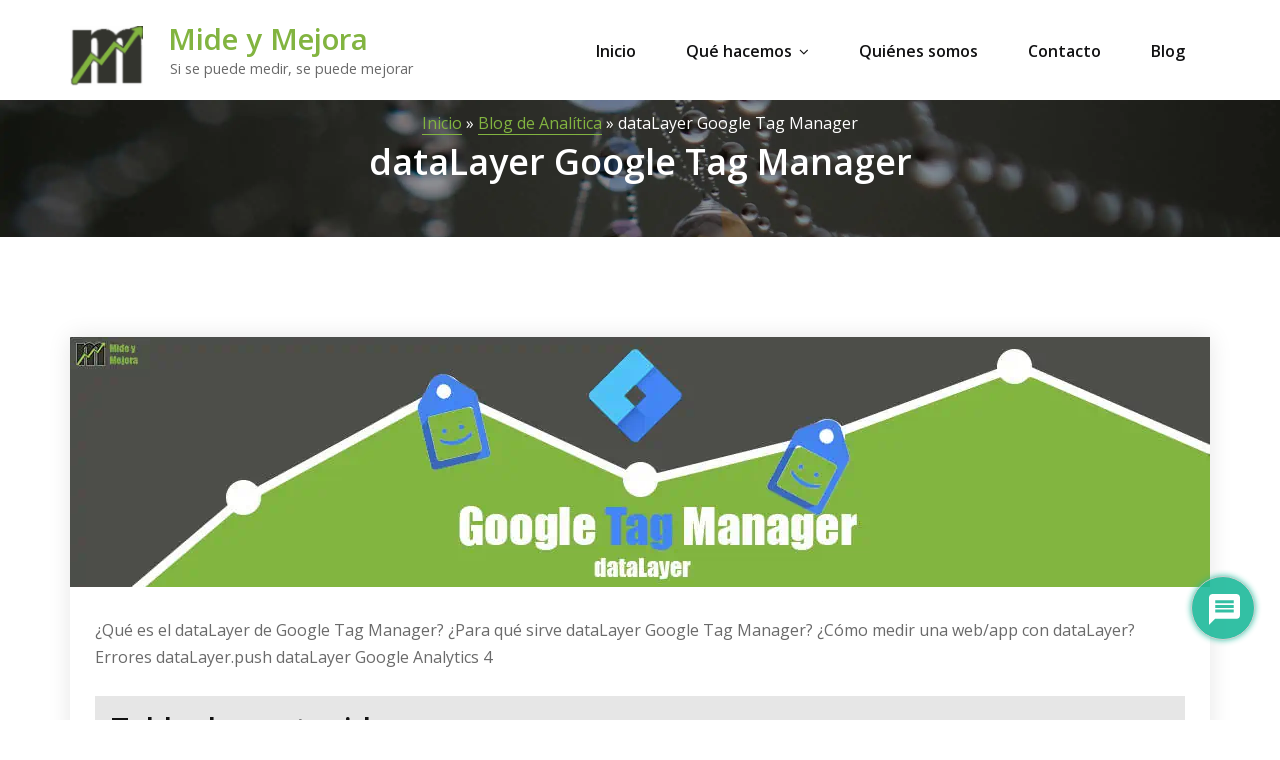

--- FILE ---
content_type: text/css; charset=utf-8
request_url: https://www.mideymejora.com/wp-content/cache/min/1/wp-content/themes/quality-green/style.css?ver=1769195921
body_size: 827
content:
.navbar-header.index3,.navbar-header.index3 .site-title{text-align:center;background-color:#fff;float:none;padding:10px 0 10px}.index3 .site-title.site-branding-text{float:none}.site-title{float:left;padding:26px 0 26px 0}@media (max-width:600px){.site-title{float:left;text-align:left}}.index3 .navbar-brand{height:unset;display:inline-block;float:none;margin-right:0;padding:10px 0 10px}.navbar-custom.navbar3{background-color:#121213}.navbar3 .header-module{float:right}.navbar-custom.navbar3 .navbar-nav li>a{color:#e8e8e8}.navbar-custom.navbar3 .dropdown-menu>li>a{color:#bbb}.navbar3 .cart-header{background:#e8e8e8}.navbar3 .cart-header>a.cart-icon{color:#121213}.navbar3 .search-box-outer a{color:#e8e8e8}.navbar-custom.navbar3 .navbar-toggle .icon-bar{background:#fff}@media (max-width:1100px){.navbar3 .header-module{justify-content:center;display:flex;float:none}.navbar.navbar3 .custom-social-icons.text-right{text-align:center;float:none}.navbar-custom.navbar3 li a,.navbar-custom.navbar3 .dropdown-search{border-bottom:none}.navbar3 .navbar-toggle{float:none;margin:28px auto 30px}}.site-description{display:inline-block}.news #blog-default:nth-child(2n+1){clear:left}.navbar-custom{background:#fff;opacity:1;height:60px;z-index:170;margin:0 auto;border-bottom:1px solid #dadada;width:100%;position:fixed;top:0;left:0;right:0;text-align:center}.btn-fijo-hablamos{bottom:0;padding:3px;display:none;height:70px;opacity:1;position:fixed;text-align:center;width:100%;overflow:hidden;z-index:170;line-height:1.5;color:#fff;background-color:#82b440;padding-top:20px;font-size:20px;font-weight:700}.btn-fijo-hablamos:hover{background-color:#000;color:#82b440}.txt-h2{color:#82b440;font-size:2.5em}.page-id-108 .bg-grey{background-image:url(https://www.mideymejora.com/wp-content/uploads/2020/10/aviso-legal-mide-y-mejora-v2-scaled.webp);background-position:center center;background-size:cover;z-index:0}.page-id-108 .footer-sidebar{display:none}.page-id-108 .btn-fijo-hablamos{display:none}.page-id-108 .page-title-section{padding:80px 0}.page-id-126 .bg-grey{background-image:url(https://www.mideymejora.com/wp-content/uploads/2020/10/politica-privacidad-mide-y-mejora-scaled.webp);background-position:center center;background-size:cover;z-index:0}.page-id-126 .footer-sidebar{display:none}.page-id-126 .btn-fijo-hablamos{display:none}.page-id-126 .page-title-section{padding:80px 0}.page-id-138 .bg-grey{background-image:url(https://www.mideymejora.com/wp-content/uploads/2020/10/politica-cookies-mide-y-mejora-scaled.webp);background-position:center center;background-size:cover;z-index:0}.page-id-138 .footer-sidebar{display:none}.page-id-138 .btn-fijo-hablamos{display:none}.page-id-138 .page-title-section{padding:80px 0}.page-id-153 .bg-grey{background-image:url(https://www.mideymejora.com/wp-content/uploads/2020/10/gracias-mide-y-mejora-scaled.webp);background-position:center center;background-size:cover;z-index:0}.page-id-153 .page-breadcrumb>li.active{display:none}.page-id-153 .page-breadcrumb>li{display:none}.page-id-153 .footer-sidebar{display:none}.page-id-153 .btn-fijo-hablamos{display:none}.page-id-153 .page-title-section{padding:80px 0}.bg-grey-404{background-image:url(https://www.mideymejora.com/wp-content/uploads/2020/10/404-mide-y-mejora-scaled.webp);background-position:top center;background-size:cover;z-index:0}.error404 .page-breadcrumb>li.active{display:none}.error404 .page-breadcrumb>li{display:none}.error404 .footer-sidebar{display:none}.error404 .page-title-section{padding:80px 0}.img-certificaciones{display:block;margin:auto}

--- FILE ---
content_type: text/css; charset=utf-8
request_url: https://www.mideymejora.com/wp-content/cache/min/1/wp-content/themes/quality/css/default.css?ver=1769195921
body_size: 2567
content:
.navbar-custom .navbar-nav>li>a:focus,.navbar-custom .navbar-nav>li>a:hover,.navbar-custom .navbar-nav .open>a,.navbar-custom .navbar-nav .open>a:focus,.navbar-custom .navbar-nav .open>a:hover,.navbar-custom .navbar-nav>.active>a,.navbar-custom .navbar-nav>.active>a:hover,.navbar-custom .navbar-nav>.active>a:focus{color:#00a7d1}.cart-header:hover>a{color:#00a7d1}.cart-header>a .cart-total{background:#00a7d1}a{color:#00a7d1}#searchsubmit{background-color:#00a7d1;border:2px solid #00a7d1}.pagination .nav-links .page-numbers.current{background-color:#00a7d1;border:1px solid #00a7d1}.header-sidebar{background:#00a7d1}.header-sidebar .widget table a{color:#00a7d1}.slider-caption h1:after,.slide-btn-sm,input[type="submit"],input[type="reset"]:hover{background:#00a7d1}.owl-carousel .owl-prev:hover,.owl-carousel .owl-next:hover,#portfolio-carousel .owl-prev:hover,#portfolio-carousel .owl-next:hover,#testimonial-carousel .owl-prev:hover,#testimonial-carousel .owl-next:hover{background-color:rgba(0,167,211,1)}.owl-carousel.owl-theme .owl-dots .owl-dot.active span,.owl-carousel.owl-theme .owl-dots .owl-dot:hover span{background-color:#00a7d1;border:2px solid #00a7d1}hr.divider{background-color:#00a7d1}.bg-default{background-color:#00a7d1}.text-default{color:#00a7d1}.btn-large,.wpcf7-submit{background-color:#00a7d1;border:2px solid #00a7d1}.btn-small:active,.btn-small:focus,.btn-small:hover{border-color:#00a7d1;background-color:#00a7d1}.service .post:before{border-top-color:#00a7d1;border-bottom-color:#00a7d1}.service .post:after{border-left-color:#00a7d1;border-right-color:#00a7d1}.service .post .post-thumbnail,.service .post .post-thumbnail a{color:#00a7d1}.funfact-inner:hover i.funfact-icon{color:#00a7d1}.portfolio .post .entry-title a:hover,.portfolio .post .entry-title a:focus{color:#00a7d1}.portfolio .post i,.portfolio-tabs li a:before{background-color:#00a7d1}.portfolio-next-prev li a:hover{border:2px solid #00a7d1}.entry-header .entry-title>a:hover,.entry-header .entry-title>a:focus,.item-meta a:hover,.item-meta a:focus,.entry-meta a:hover,.entry-meta a:focus{color:#00a7d1}.more-link{background-color:#00a7d1;border:2px solid #00a7d1}.pagination a:hover,.pagination a.active{background-color:#00a7d1;border:1px solid #00a7d1}.reply a:hover,.reply a:focus{color:#00a7d1}.widget .tagcloud a:hover{background-color:#00a7d1;border:1px solid #00a7d1;color:#ffffff!important}.widget #wp-calendar a:hover,.widget #wp-calendar #next a:hover,.widget #wp-calendar #prev a:hover{color:#00a7d1}.widget a:hover,.widget a:focus,.widget .post .entry-title a:hover,.widget .post .entry-title a:focus{color:#00a7d1!important}blockquote{border-left:2px solid #00a7d1}blockquote:before{color:#00a7d1}table td>a{color:#00a7d1;font-weight:600;box-shadow:0 1px 0 0 currentColor}.widget_archive a:hover,.widget_categories a:hover,.widget_links a:hover,.widget_meta a:hover,.widget_nav_menu a:hover,.widget_pages a:hover,.widget_recent_comments a:hover,.widget_recent_entries a:hover,.widget ul#recentcomments li.recentcomments span.comment-author-link:hover{color:#00a7d1}.site-info a:hover,.site-info a:focus{color:#00a7d1}.testmonial-block:before,.testmonial-block .designation{color:#00a7d1}.add-to-cart a{background-color:#00a7d1}.rating li i{color:#00a7d1}.page-breadcrumb>li a:hover,.page-breadcrumb>li a:focus{color:#00a7d1}.about-img-area img{border-radius:2px;-webkit-box-shadow:-30px -30px 0 0 #00a7d1;-moz-box-shadow:-30px -30px 0 0 #00a7d1;box-shadow:-30px -30px 0 0 #00a7d1}.team-showcase-overlay{background:rgba(0,167,209,.6)}.team-caption .designation{color:#00a7d1}.contact-block:before{border-top-color:#00a7d1;border-bottom-color:#00a7d1}.contact-block:after{border-left-color:#00a7d1;border-right-color:#00a7d1}.contact-block i.fa{color:#00a7d1}.scroll-up,.scroll-up:hover,.scroll-up:focus{background-color:#00a7d1}.woocommerce ul.products li.product .price del,.woocommerce ul.products li.product .price ins,.woocommerce div.product p.price ins,.woocommerce ul.products li.product .price,.woocommerce .variations td.label,.woocommerce table.shop_table td,.woocommerce-cart .cart-collaterals .cart_totals table td,.woocommerce .woocommerce-ordering select,.woocommerce-cart table.cart td.actions .coupon .input-text,.select2-container .select2-choice{color:#6a6a6a}.woocommerce div.product p.price,.woocommerce div.product span.price,.woocommerce .posted_in a,.woocommerce-product-rating a,.woocommerce .tagged_as a,.woocommerce div.product form.cart .variations td.label label,.woocommerce #reviews #comments ol.commentlist li .meta strong,.woocommerce table.shop_table th,.woocommerce-cart table.cart td a,.owl-item .item .cart .add_to_cart_button,.woocommerce ul.cart_list li a,.woocommerce ul.product_list_widget li a,.woocommerce-error,.woocommerce-info,.woocommerce-message{color:#0f0f16}.woocommerce ul.products li.product .button{color:#fff}.woocommerce ul.product_list_widget li a:hover,.woocommerce ul.product_list_widget li a:focus,.woocommerce .posted_in a:hover,.woocommerce .posted_in a:focus{color:#00a7d1}.woocommerce ul.products li.product:hover .button,.woocommerce ul.products li.product:focus .button,.woocommerce div.product form.cart .button:hover,.woocommerce div.product form.cart .button:focus,.woocommerce div.product form.cart .button,.woocommerce a.button,.woocommerce a.button:hover,.woocommerce input.button:disabled,.woocommerce input.button:disabled[disabled],.woocommerce-EditAccountForm input.woocommerce-Button,.owl-item .item .cart .add_to_cart_button:hover,#add_payment_method table.cart img,.woocommerce-cart table.cart img,.woocommerce-checkout table.cart img{border:4px double #eee}.woocommerce div.product form.cart .button,.woocommerce a.button,.woocommerce a.button:hover,.woocommerce a.added_to_cart,.woocommerce table.my_account_orders .order-actions .button{color:#fff}.woocommerce ul.products li.product .button,.owl-item .item .cart .add_to_cart_button{background:#00a7d1!important}.woocommerce ul.products li.product .button,.woocommerce ul.products li.product .button:hover,.owl-item .item .cart .add_to_cart_button{border:1px solid #00a7d1!important}.woocommerce ul.products li.product,.woocommerce-page ul.products li.product{background-color:#fff;border:1px solid #eee}.woocommerce #respond input#submit.alt,.woocommerce a.button.alt,.woocommerce button.button.alt,.woocommerce input.button.alt{background-color:#00a7d1}.woocommerce #respond input#submit.alt:hover,.woocommerce a.button.alt:hover,.woocommerce button.button.alt:hover,.woocommerce input.button.alt:hover{background-color:#00a7d1;color:#fff}.woocommerce .star-rating span{color:#00a7d1}.woocommerce ul.products li.product:hover .onsale,.woocommerce mark,.woocommerce ins{color:#fff}.woocommerce span.onsale:hover{color:#fff}.woocommerce ul.products li.product:before,.woocommerce ul.products li.product:after,.woocommerce-page ul.products li.product:before,.woocommerce-page ul.products li.product:after{content:"";position:absolute;z-index:-1;top:50%;bottom:0;left:10px;right:10px;-moz-border-radius:100px / 10px;border-radius:100px / 10px}.woocommerce ul.products li.product:before,.woocommerce ul.products li.product:after,.woocommerce-page ul.products li.product:before,.woocommerce-page ul.products li.product:after{-webkit-box-shadow:0 0 15px rgba(0,0,0,.8);-moz-box-shadow:0 0 15px rgba(0,0,0,.8);box-shadow:0 0 15px rgba(0,0,0,.8)}.woocommerce a.remove,.woocommerce .woocommerce-Button,.woocommerce .cart input.button,.woocommerce input.button.alt,.woocommerce button.button,.woocommerce #respond input#submit,.woocommerce .cart input.button:hover,.woocommerce .cart input.button:focus,.woocommerce input.button.alt:hover,.woocommerce input.button.alt:focus,.woocommerce input.button:hover,.woocommerce input.button:focus,.woocommerce button.button:hover,.woocommerce button.button:focus,.woocommerce #respond input#submit:hover,.woocommerce #respond input#submit:focus,.woocommerce ul.products li.product:hover .button,.woocommerce-cart .wc-proceed-to-checkout a.checkout-button,.woocommerce .return-to-shop a.button{color:#ffffff!important}.woocommerce div.product form.cart .button,.woocommerce a.button,.woocommerce a.button:hover,.woocommerce a.button,.woocommerce .woocommerce-Button,.woocommerce .cart input.button,.woocommerce input.button.alt,.woocommerce button.button,.woocommerce #respond input#submit,.woocommerce .cart input.button:hover,.woocommerce .cart input.button:focus,.woocommerce input.button.alt:hover,.woocommerce input.button.alt:focus,.woocommerce input.button:hover,.woocommerce input.button:focus,.woocommerce button.button:hover,.woocommerce button.button:focus,.woocommerce #respond input#submit:hover,.woocommerce #respond input#submit:focus,.woocommerce-cart .wc-proceed-to-checkout a.checkout-button{background:#00a7d1;border:1px solid transparent!important}.widget.woocommerce.widget_product_search .woocommerce-product-search button[type="submit"]{background-color:#00a7d1;border:2px solid #00a7d1}.widget.woocommerce.widget_product_search .woocommerce-product-search button[type="submit"]:hover{background:#00a7d1}.woocommerce-message,.woocommerce-info{border-top-color:#00a7d1}.woocommerce-message::before,.woocommerce-info::before{color:#00a7d1}.woocommerce div.product div.summary{margin-bottom:2em;padding:0;background-color:#fff}.price_label{color:#727272}.woocommerce a.added_to_cart{background:#21202e;border:1px solid #fff}.woocommerce a.button{border-radius:0;box-shadow:none}.woocommerce #reviews #comments ol.commentlist li .comment-text{border:1px solid #e4e1e3}.woocommerce #reviews #comments ol.commentlist li .meta time{color:#8f969c}.woocommerce #review_form #respond textarea,.woocommerce-cart table.cart td.actions .coupon .input-text{border:1px solid #eee}.woocommerce-error,.woocommerce-info,.woocommerce-message{background-color:#fbfbfb;box-shadow:0 7px 3px -5px #e0e0e0}.woocommerce table.shop_table,.woocommerce table.shop_table td{border:1px solid rgba(0,0,0,.1)}.woocommerce table.shop_table th{background-color:#fbfbfb}#add_payment_method table.cart img,.woocommerce-cart table.cart img,.woocommerce-checkout table.cart img{border:4px double #eee}.woocommerce a.remove{background:#555}.woocommerce .checkout_coupon input.button,.woocommerce .woocommerce-MyAccount-content input.button,.woocommerce .login input.button{background-color:#00a7d1;color:#fff;border:1px solid transparent}.woocommerce-page #payment #place_order{border:1px solid transparent}.select2-container .select2-choice,.select2-drop-active,.woocommerce .woocommerce-ordering select,.woocommerce .widget select{border:1px solid #eee}.woocommerce-checkout #payment ul.payment_methods{background-color:#fbfbfb;border:1px solid rgba(0,0,0,.1)}#add_payment_method #payment div.payment_box,.woocommerce-cart #payment div.payment_box,.woocommerce-checkout #payment div.payment_box{background-color:#ebe9eb}#add_payment_method #payment div.payment_box:before,.woocommerce-cart #payment div.payment_box:before,.woocommerce-checkout #payment div.payment_box:before{border:1em solid #ebe9eb;border-right-color:transparent;border-left-color:transparent;border-top-color:transparent}.woocommerce nav.woocommerce-pagination ul li a,.woocommerce nav.woocommerce-pagination ul li span{background-color:#f5f6f9;border:1px solid #e9e9e9;color:#121212}.woocommerce nav.woocommerce-pagination ul li a:focus,.woocommerce nav.woocommerce-pagination ul li a:hover,.woocommerce nav.woocommerce-pagination ul li span.current{background-color:#00a7d1;border:1px solid #00a7d1;color:#fff}.woocommerce-MyAccount-navigation ul li{border-bottom:1px solid #ebe9eb}.woocommerce-EditAccountForm input.woocommerce-Button{border:1px solid #fff}.ui-slider .ui-slider-handle{border:1px solid rgba(0,0,0,.25);background:#e7e7e7;background:-webkit-gradient(linear,left top,left bottom,from(#FEFEFE),to(#e7e7e7));background:-webkit-linear-gradient(#FEFEFE,#e7e7e7);background:-moz-linear-gradient(center top,#FEFEFE 0%,#e7e7e7 100%);background:-moz-gradient(center top,#FEFEFE 0%,#e7e7e7 100%);-webkit-box-shadow:0 1px 2px rgba(0,0,0,.3),0 0 0 1px rgba(255,255,255,.65) inset;-moz-box-shadow:0 1px 2px rgba(0,0,0,.3),0 0 0 1px rgba(255,255,255,.65) inset;box-shadow:0 1px 2px rgba(0,0,0,.3),0 0 0 1px rgba(255,255,255,.65) inset}.price_slider_wrapper .ui-widget-content{background:#1e1e1e;background:-webkit-gradient(linear,left top,left bottom,from(#1e1e1e),to(#6a6a6a));background:-webkit-linear-gradient(#1e1e1e,#6a6a6a);background:-moz-linear-gradient(center top,#1e1e1e 0%,#6a6a6a 100%);background:-moz-gradient(center top,#1e1e1e 0%,#6a6a6a 100%)}.sidebar-widget .widget-title{border-bottom:2px solid #eee}.sidebar-widget .woocommerce ul.cart_list li{border-bottom:1px dotted #d1d1d1}.woocommerce div.product .woocommerce-tabs .panel{background:#fff;border:1px solid #eee}.woocommerce .widget_price_filter .ui-slider .ui-slider-range{background-color:#00a7d1}.add-to-cart a.added_to_cart,.add-to-cart a.added_to_cart:hover,.add-to-cart a.added_to_cart:focus{background:#00a7d1}.product_container{background-color:#fff;border:1px solid #eee}.wpcs_product_carousel_slider .owl-item .item h4.product_name,.wpcs_product_carousel_slider .owl-item .item h4.product_name a,.wpcs_product_carousel_slider .owl-item .item .cart .add_to_cart_button{color:#0f0f16!important}.wpcs_product_carousel_slider .owl-item .item .cart:hover .add_to_cart_button,.testimonial-section .wpcs_product_carousel_slider .title,.top-header-detail .wpcs_product_carousel_slider .title{color:#ffffff!important}.woocommerce-section{background-color:#00a7d1}.rating li i{color:#00a7d1}.woocommerce.rating span{color:#00a7d1}

--- FILE ---
content_type: text/css; charset=utf-8
request_url: https://www.mideymejora.com/wp-content/cache/min/1/wp-content/themes/quality/css/theme-menu.css?ver=1769195921
body_size: 1626
content:
.navbar-custom{background-color:#fff;border:0;border-radius:0;z-index:170px;font-size:1rem;transition:background,padding 0.4s ease-in-out 0s;margin:0;height:100px;padding:18px 0;position:fixed;text-align:left}.navbar a{transition:color 0.125s ease-in-out 0s}.navbar-custom .dropdown-menu{background:rgba(26,26,26,1);border-radius:0;border:0;padding:0;box-shadow:none}.navbar-custom .navbar-brand{letter-spacing:1px;font-weight:600;font-size:2rem;line-height:1.5;color:#121213;margin-left:0px!important;height:auto;padding:50px 30px 26px 15px}@media (min-width:768px){.navbar-custom .navbar-brand{padding:8px 10px 8px 0;font-size:1rem}}.navbar-custom .navbar-nav li{margin:0 10px;padding:0}.navbar-custom .navbar-nav li>a{position:relative;color:#121213;font-weight:600;font-size:1rem;line-height:1.4;padding:22px 15px 22px 15px;transition:all 0.35s ease}.navbar-custom .dropdown-menu>li>a{border-bottom:1px solid rgba(73,71,71,.3)!important;padding:11px 0;letter-spacing:0;color:#bbb;font-size:.875rem;line-height:1.4;transition:all 0.35s ease}.navbar-custom .dropdown-menu .dropdown-menu{border-left:1px solid rgba(73,71,71,.3);left:100%;right:auto;top:0;margin-top:0}.navbar-custom .dropdown-menu.left-side .dropdown-menu{border:0;border-right:1px solid rgba(73,71,71,.3);right:100%;left:auto}.navbar-custom .navbar-nav>li>a:focus,.navbar-custom .navbar-nav>li>a:hover,.navbar-custom .navbar-nav .open>a,.navbar-custom .navbar-nav .open>a:focus,.navbar-custom .navbar-nav .open>a:hover{background:transparent}.navbar-custom .navbar-nav>.active>a,.navbar-custom .navbar-nav>.active>a:hover,.navbar-custom .navbar-nav>.active>a:focus{background-color:transparent}@media (min-width:1100px){.navbar-custom .dropdown-menu a>i.fa{display:none}}@media (min-width:1100px){.navbar-custom .dropdown-menu a span:after{position:absolute;display:block;right:0;top:50%;margin-top:-6px;font:normal normal normal 14px/1 FontAwesome;font-size:.938rem;content:"\f105";text-rendering:auto;-webkit-font-smoothing:antialiased;-moz-osx-font-smoothing:grayscale}}.navbar-custom .dropdown-menu>li{padding:0 20px;margin:0}.navbar-custom .dropdown-menu>li>a:focus,.navbar-custom .dropdown-menu>li>a:hover,.navbar-custom .navbar-nav .dropdown-menu .open>a,.navbar-custom .navbar-nav .dropdown-menu .open>a:focus,.navbar-custom .navbar-nav .dropdown-menu .open>a:hover{background:transparent;color:#fff}.navbar-custom .dropdown-menu>.active>a,.navbar-custom .dropdown-menu>.active>a:hover,.navbar-custom .dropdown-menu>.active>a:focus{color:#fff;background-color:transparent}.navbar-custom .dropdown a>i.fa{padding-left:7px;font-size:.938rem}.navbar-custom .dropdown-toggle:after{position:absolute;display:block;right:0;top:50%;margin-top:-6px;font:normal normal normal 14px/1 FontAwesome;font-size:.938rem;content:"\f107";text-rendering:auto;-webkit-font-smoothing:antialiased;-moz-osx-font-smoothing:grayscale}.navbar-custom .navbar-toggle .icon-bar{background:#7C7C7C;width:40px;height:2px}.navbar-toggle .icon-bar+.icon-bar{margin-top:8px}.dropdown-menu{min-width:180px}ul.dropdown-menu span{padding-left:20px}@media (min-width:991px){.navbar-transparent{background:transparent;padding-bottom:0;padding-top:0;margin:0}.navbar-custom .open>.dropdown-menu{visibility:visible;opacity:1}.navbar-custom .dropdown-menu .dropdown-toggle:after{position:absolute;display:block;right:0;top:50%;margin-top:-6px;font:normal normal normal 14px/1 FontAwesome;font-size:.938rem;content:"\f105";text-rendering:auto;-webkit-font-smoothing:antialiased;-moz-osx-font-smoothing:grayscale}.navbar-right .dropdown-menu{right:auto;left:0}}@media (max-width:1100px){.navbar-custom .navbar-nav{letter-spacing:0;margin-top:1px}.navbar-custom .navbar-nav li{margin:0 20px;padding:0}.navbar-custom .navbar-nav li>a{color:#bbb;padding:12px 0 12px 0}.navbar-custom .navbar-nav>li>a:focus,.navbar-custom .navbar-nav>li>a:hover{background:transparent;color:#fff}.navbar-custom .navbar-nav .dropdown-menu>li>a{display:block;padding:3px 20px;clear:both;font-weight:400;color:#bbb;white-space:normal}.navbar-custom .navbar-nav .dropdown-menu>li>a{padding:12px 30px 12px 0}.navbar-custom .dropdown-menu{position:static;float:none;width:auto;margin-top:0;border:0;-webkit-box-shadow:none;box-shadow:none}.navbar-custom .dropdown a>i.fa{position:absolute;display:block;right:0;top:6px;margin-top:0;padding-left:0;width:30px;height:30px;text-align:center;line-height:1.7;font-size:1.20rem}.navbar-custom .dropdown-menu .dropdown-menu{border-left:none}.navbar-custom .dropdown-menu.left-side .dropdown-menu{border-right:none}.navbar-custom .navbar-nav .dropdown-menu>li>a:hover,.navbar-custom .navbar-nav .dropdown-menu>li>a:focus{color:#fff}.navbar-custom .navbar-nav .open .dropdown-menu{position:static;float:none;width:auto;margin-top:0;background-color:transparent;border:0;-webkit-box-shadow:none;box-shadow:none}.navbar-custom .navbar-nav .open .dropdown-menu>li>a{line-height:20px}.navbar-custom .navbar-nav .open .dropdown-menu .dropdown-header,.navbar-custom .navbar-nav .open .dropdown-menu>li>a{padding:12px 0}.navbar-custom .navbar-nav .open .dropdown-menu .dropdown-menu .dropdown-header,.navbar-custom .navbar-nav .open .dropdown-menu .dropdown-menu>li>a{padding:12px 0}.navbar-custom li a,.navbar-custom .dropdown-search{border-bottom:1px solid rgba(73,71,71,.3)!important}.navbar-custom .dropdown-toggle:after,.navbar-custom .dropdown-menu .dropdown-toggle:after{right:0;content:"\f107"}.navbar-custom .nav>.open>.dropdown-toggle:after,.navbar-custom .dropdown-menu .dropdown.open .dropdown-toggle:after{right:0;content:"\f106"}.navbar-header{float:none}.navbar-toggle{display:block;margin:29px 15px 29px 0;padding:9px 0}.navbar-collapse{border-top:1px solid transparent;box-shadow:inset 0 1px 0 rgba(255,255,255,.1)}.navbar-collapse.collapse{display:none!important}.navbar-custom .navbar-nav{background-color:#1a1a1a;float:none!important;margin:0px!important}.navbar-custom .navbar-nav>li{float:none}.navbar-collapse.collapse.in{display:block!important}.collapsing{overflow:hidden!important}.navbar-collapse.in{overflow:hidden;max-height:none}.navbar-header{padding:0}.navbar-collapse,.navbar-collapse.collapse.in{padding-right:0;padding-left:0}}@media (max-width:500px){.navbar-custom .navbar-brand{float:none;display:block;text-align:center;padding:15px 15px 12px 15px}.navbar-custom .navbar-brand img{float:left;margin:1px auto;height:50px}.navbar-toggle{float:right;height:30px;margin-top:-10px}.site-title{display:none}}@media (min-width:501px) and (max-width:767px){.navbar-custom .navbar-brand{padding:15px 15px 12px 15px}.navbar-custom .navbar-brand img{float:left;margin:1px auto;height:50px}.navbar-toggle{float:right;height:30px;margin-top:10px}}@media (max-width:768px){.navbar-header{padding:15px 15px}.navbar-collapse,.navbar-collapse.collapse.in{padding-right:15px;padding-left:15px}}@media (min-width:769px) and (max-width:991px){.navbar-header{padding:15px 15px}.navbar-collapse,.navbar-collapse.collapse.in{padding-right:15px;padding-left:15px}}@media (min-width:992px){.navbar-custom .container-fluid{width:970px;padding-right:15px;padding-left:15px;margin-right:auto;margin-left:auto}}@media (min-width:1200px){.navbar-custom .container-fluid{width:1170px;padding-right:15px;padding-left:15px;margin-right:auto;margin-left:auto}}.cart-header{width:35px;height:35px;line-height:2;text-align:center;position:relative;float:right;margin:33px 10px 33px 20px;background:#1a1a1a;border-radius:50%}.cart-header>a.cart-icon{-wekbit-transition:all 0.3s;-moz-transition:all 0.3s;-o-transition:all 0.3s;transition:all 0.3s;display:inline-block;font-size:.875rem;line-height:1.3;color:#fff;padding:0}.cart-header>a .cart-total{font-family:'Open Sans',Sans-serif;font-size:.685rem;line-height:1.5;color:#fff;font-weight:600;position:absolute;right:-7px;top:-8px;padding:1px;width:1.125rem;height:1.125rem;-webkit-border-radius:50%;-moz-border-radius:50%;border-radius:50%;-wekbit-transition:all 0.3s;-moz-transition:all 0.3s;-o-transition:all 0.3s;transition:all 0.3s}@media (min-width:100px) and (max-width:990px){.cart-header{background:#404040;float:left;margin:20px 7px 20px 15px!important;line-height:2.3}.cart-header>a.cart-icon{color:#fff}}@media (min-width:768px) and (max-width:1100px){.navbar-toggle{margin:12px 15px 12px 0}}@media (max-width:1100px){.navbar-custom{padding:0}}

--- FILE ---
content_type: text/css; charset=utf-8
request_url: https://www.mideymejora.com/wp-content/cache/min/1/wp-content/themes/quality/style.css?ver=1769195921
body_size: 13340
content:
html{font-size:16px!important;overflow-y:scroll;overflow-x:hidden;-ms-overflow-style:scrollbar}@media(min-width:60em){html{font-size:16px}}body{background:#fff;color:#6a6a6a;font-family:"Open Sans",Helvetica,Arial,sans-serif;font-size:1rem;line-height:1.5;font-weight:400;padding:0;background-attachment:fixed;text-rendering:optimizeLegibility;overflow-x:hidden;transition:0.5s ease all}h1,.h1{font-size:2.25rem}h2,.h2{font-size:1.875rem}h3,.h3{font-size:1.50rem}h4,.h4{font-size:1.25rem}h5,.h5{font-size:1.125rem}h6,.h6{font-size:1rem}h1,.h1,h2,.h2,h3,.h3,h4,.h4,h5,.h5,h6,.h6{margin:0 0 25px;font-weight:600;color:#121212}p{line-height:1.7;margin:0 0 25px}p:last-child{margin:0}#wrapper{background-color:#fff;margin:0 auto}a{transition:all 0.3s ease 0s}a:hover,a:focus{color:#121212;text-decoration:none}img{display:block;max-width:100%;height:60px}p a{box-shadow:0 1px 0 0 currentColor}p a:hover{box-shadow:0 2px 0 0 currentColor}input[type="text"],input[type="email"],input[type="url"],input[type="password"],input[type="search"],input[type="number"],input[type="tel"],input[type="range"],input[type="date"],input[type="month"],input[type="week"],input[type="time"],input[type="datetime"],input[type="datetime-local"],input[type="color"],select{height:45px}input[type="text"],input[type="email"],input[type="url"],input[type="password"],input[type="search"],input[type="number"],input[type="tel"],input[type="range"],input[type="date"],input[type="month"],input[type="week"],input[type="time"],input[type="datetime"],input[type="datetime-local"],input[type="color"],textarea,select{padding:6px 12px;border-radius:0;font-size:.875rem;letter-spacing:0;font-weight:600;-webkit-box-shadow:none;box-shadow:none;color:#6a6a6a;background:#fff;background-image:-webkit-linear-gradient(rgba(255,255,255,0),rgba(255,255,255,0));border:1px solid #e9e9e9;display:block;width:100%}input[type="text"]::-webkit-input-placeholder,textarea::-webkit-input-placeholder{color:#6a6a6a}input[type="text"]::-moz-placeholder,textarea::-moz-placeholder{color:#6a6a6a}input[type="text"]:-ms-input-placeholder,textarea:-ms-input-placeholder{color:#6a6a6a}input[type="checkbox"],input[type="radio"]{margin:0rem .5rem 0 0!important;display:inline-block;min-height:auto}input[type="submit"],input[type="reset"]{border:none;color:#fff;font-size:.938rem;font-weight:600;display:inline-block;border-radius:50px;padding:10px 40px;margin:0;transition:all 0.3s ease-in-out}input[type="submit"]:hover{background-color:#121212}input[type="reset"]{background-color:#121212}blockquote{background-color:#fdfdfd;margin:0 0 25px;padding:25px;font-size:1.125rem}blockquote:before{content:open-quote;font-size:4em;line-height:.1em;margin-right:.25em;vertical-align:-.4em}blockquote p{display:inline}blockquote cite,blockquote small,blockquote a{color:#121212;display:block;font-size:1rem;line-height:1.75;font-weight:600;margin:10px 0 0}ul,ol{font-weight:400;margin:0 0 25px 0;padding-left:18px}ul{list-style:disc}ol{list-style:decimal}ul>li,ol>li{margin:0;padding:.5rem 0;border:none}ul li:last-child,ol li:last-child{padding-bottom:0}ul li ul{margin:0}ul li li{padding-left:0;border:0}ol li ol{margin:0}ol li li{padding-left:0;border:0}address{font-style:italic;margin:0 0 25px}address span,address p{display:block;margin:0 0 10px}address span:last-child{padding-bottom:0}address i{padding-right:10px;padding-left:1px}address a{box-shadow:none}table{font-weight:500;font-size:.938rem;border-spacing:0;border-width:1px 0 0 1px;table-layout:fixed;width:100%;margin:0 0 25px;padding:0}table,table th,table td{background-color:#fff;color:#6a6a6a;border:1px solid rgba(51,51,51,.1)}table th,table td{padding:.7rem}table th{color:#121212;border-width:0 1px 1px 0;font-weight:700}table td>a{font-weight:600;box-shadow:0 1px 0 0 currentColor}table a{text-decoration:none}dl{margin-bottom:25px;margin-top:0}dl dt{color:#121212;font-weight:700;margin-bottom:10px}dl dd{margin-bottom:25px;margin-left:20px}abbr{text-decoration:none;cursor:help}tla,acronym{text-decoration:underline;cursor:help}acronym{border-bottom:0 none}big{font-size:larger;font-weight:600}s,strike,del{text-decoration:line-through}em,cite,q{font-style:italic}ins,mark{background-color:#313131;color:#fff;text-decoration:none;padding:0 3px}code{color:#444}pre{padding:30px;margin:0 0 20px;font-size:15px;color:#6a6a6a;max-width:100%;background-color:#fff;border:1px solid #e4e8ea;border-radius:0;white-space:pre-wrap}code,kbd,tt,var,samp,pre{background-color:#f8f8f8;font-family:Inconsolata,monospace;-webkit-hyphens:none;-moz-hyphens:none;-ms-hyphens:none;hyphens:none;color:#121212;padding:2px 5px;white-space:normal}#attachment_906{width:auto}.header-sidebar{padding:6px 0;min-height:48px}.head-contact-info{padding:6px 0 6px;margin:0;display:block}.head-contact-info li{display:inline-block;margin:0;padding-right:30px;color:#fff;font-size:.875rem;position:relative}.head-contact-info li::after{content:"\f10c";font-family:FontAwesome;position:absolute;top:50%;right:13px;height:2px;width:3px;background:#fff;content:"";-webkit-border-radius:100%;-ms-border-radius:100%;border-radius:100%;-webkit-transform:translateY(-50%);-ms-transform:translateY(-50%);transform:translateY(-50%);z-index:1}.head-contact-info li:last-child::after{display:none}.head-contact-info li:last-child{padding-right:0}.head-contact-info li a,.head-contact-info li a:hover,.head-contact-info li a:focus{color:#fff}.head-contact-info i{padding-right:10px;padding-left:1px;font-size:1rem}@media (max-width:991px){.header-sidebar{padding:14px 0}.head-contact-info{text-align:center}.head-contact-info li{margin:0 0 10px}.custom-social-icons{text-align:center}.custom-social-icons li{padding:0}}@media (max-width:500px){.head-contact-info li{display:block;padding-right:0}.head-contact-info li::after{display:none}}.header-sidebar .widget{padding:30px 0 30px}.header-sidebar .widget-title{color:#fff}.header-sidebar .widget .widget-title::after{display:none}.header-sidebar .widget,.header-sidebar p,.header-sidebar .widget .post .entry-title a,.header-sidebar .widget a,.header-sidebar .widget dl dt,.header-sidebar .widget dl,.header-sidebar .widget ul>li,.header-sidebar .widget ol>li,.header-sidebar .widget address,.header-sidebar .widget .wp-caption .wp-caption-text,.header-sidebar .widget .gallery-caption,.header-sidebar .widget .entry-caption,.header-sidebar .widget ul#recentcomments li.recentcomments span.comment-author-link,.header-sidebar h1,.header-sidebar h2,.header-sidebar h3,.header-sidebar h4,.header-sidebar h5,.header-sidebar h6,.header-sidebar .widget .post .item-meta .entry-date{color:#fff}.header-sidebar .widget a:hover,.header-sidebar .widget a:focus{color:#121212!important}.header-sidebar blockquote,.header-sidebar blockquote p{color:#6a6a6a}.header-sidebar blockquote cite,.header-sidebar blockquote small,.header-sidebar blockquote a{color:#121212}.header-sidebar #searchsubmit{background-color:#121212;border:2px solid #121212;color:#fff}.header-sidebar .tagcloud a{color:#6a6a6a}.header-sidebar .tagcloud a:hover{background-color:#121212!important;border:1px solid #121212!important;color:#6a6a6a!important}.header-sidebar .widget a:hover,.header-sidebar .widget a:focus,.header-sidebar .widget .post .entry-title a:hover,.header-sidebar .widget .post .entry-title a:focus{color:#121212!important}.header-sidebar .widget.quality_header_topbar_info_widget,.header-sidebar .widget.quality_social_icon_widget{padding:0}.custom-social-icons{margin:0;padding:0}.custom-social-icons li{display:inline-block;padding:4px 0}.custom-social-icons li a.facebook:hover{background-color:#4c66a4;border:1px solid #4c66a4}.custom-social-icons li a.twitter:hover{background-color:#15b4c9;border:1px solid #15b4c9}.custom-social-icons li a.googleplus:hover{background-color:#DD4B39;border:1px solid #DD4B39}.custom-social-icons li a.linkedin:hover{background-color:#006599;border:1px solid #006599}.custom-social-icons li a.skype:hover{background-color:#40beee;border:1px solid #40beee}.custom-social-icons li a.dribbble:hover{background-color:#c7366f;border:1px solid #c7366f}.custom-social-icons li a.youtube:hover{background-color:#cc2423;border:1px solid #cc2423}.custom-social-icons li a.vimeo:hover{background-color:#20b9eb;border:1px solid #20b9eb}.custom-social-icons li a.pagelines:hover{background-color:#364146;border:1px solid #364146}.custom-social-icons li a.instagram:hover{background-color:#8a3ab9;border:1px solid #8a3ab9}.custom-social-icons li>a:before{display:none}.custom-social-icons li>a{font-size:1rem;line-height:1.9;transition:0.2s ease-in-out 0s;display:block;color:#fff;background-color:transparent;border:1px solid transparent;border-radius:0;cursor:pointer;-webkit-border-radius:2px;-moz-border-radius:2px;border-radius:2px;min-height:2rem;min-width:2rem;box-shadow:none;margin:0;padding:0;text-align:center}.custom-social-icons li a:hover,.custom-social-icons li a:hover{color:#fff!important}.custom-social-icons li a i{padding:0}.header-sidebar .widget.quality_social_icon_widget .custom-social-icons li a:hover,.header-sidebar .widget.quality_social_icon_widget .custom-social-icons li a:focus{color:#fff!important}#slider-carousel{margin:0;position:relative;margin-top:60px}#slider-carousel .item{width:100%;height:500px;background-position:center center;background-size:cover;z-index:0}#slider-carousel .item::before{content:"";display:block;height:100%;position:absolute;top:0;left:0;width:100%;z-index:0;background-color:rgba(0,0,0,.4)}.slider-caption{height:auto;margin:0;padding:0 18px;top:50%;position:absolute;-webkit-transform:translateY(-50%);-ms-transform:translateY(-50%);-o-transform:translateY(-50%);transform:translateY(-50%);width:56%;z-index:0;word-wrap:break-word}.slider-caption.right{right:20%;text-align:right}.slider-caption.center{left:50%;text-align:center;transform:translateX(-50%) translateY(-50%)}.slider-caption h5{color:#fff;text-shadow:0 0 1px rgba(155,155,155,.7);padding:0;letter-spacing:15px;font-weight:700;margin:0 0 17px;text-transform:uppercase;line-height:1.6}.slider-caption h1{color:#fff;text-shadow:0 0 1px rgba(155,155,155,.7);padding:0;letter-spacing:0;font-size:3.438rem;line-height:1.3;font-weight:700;margin:0 0 47px;position:relative}@media (max-width:1024px){.slider-caption h1{word-wrap:normal;font-size:3rem}.slider-caption h5{letter-spacing:1px;word-wrap:normal}}@media (max-width:768px){.slider-caption h1{font-size:2.70rem}.slider-caption h5{font-size:1.50rem}}@media (min-width:481) and (max-width:767px){.slider-caption h1{font-size:2.30rem}.slider-caption h5{font-size:1.20rem}}@media (max-width:480px){.slider-caption h1{font-size:2rem}.slider-caption h5{font-size:1rem}}.slider-caption h1:after{content:"";display:block;width:40px;height:4px;margin-top:10px;border-radius:0;position:absolute}.slider-caption.center h1:after{left:0}.slider-caption.center h1:after{margin-left:auto;margin-right:auto;left:0;right:0}.slider-caption.right h1:after{right:0}.slider-caption p{color:#fff;text-shadow:0 0 1px rgba(155,155,155,.7);font-size:1.15rem;margin:0 0 40px}.slide-btn-sm{min-width:11rem;display:inline-block;-webkit-font-smoothing:antialiased;position:relative;font-size:1rem;letter-spacing:0;padding:12px 40px;border-radius:50px;text-align:center;border:none;color:#fff;transition:.3s}.slide-btn-sm:hover,.slide-btn-sm:focus{color:#fff;letter-spacing:1px}.slide-btn-sm:after{content:"\f138";font-family:'FontAwesome';transition:.3s;padding-left:7px}@media only screen and (max-width:767px) and (min-width:100px){.slider-caption{width:80%;left:15%;top:55%}}#slider-carousel.overlay-none .item::before{display:none}#slider-carousel.overlay-none .slider-caption{padding:30px;background-color:rgba(0,0,0,.6);border-radius:3px}#slider-carousel.overlay-none .slider-caption .slider-caption h1{margin-top:-20px}.owl-carousel .owl-prev,.owl-carousel .owl-next{display:inline-block;background-color:rgba(0,0,0,.4);color:#fff;font-size:2rem;line-height:2.5;padding:3px 7px 3px!important;margin:0;-moz-border-radius:1px;-webkit-border-radius:1px;border-radius:1px;min-width:40px;min-height:90px;position:absolute;top:50%;-webkit-transform:translateY(-50%);-ms-transform:translateY(-50%);transform:translateY(-50%);z-index:10;overflow:hidden;cursor:pointer;text-align:center;-webkit-transition:all .3s ease;-moz-transition:all .3s ease;transition:all .3s ease}.owl-carousel .owl-prev{left:-40px}.owl-carousel .owl-next{right:-40px}.owl-carousel:hover .owl-prev{left:30px;opacity:1}.owl-carousel:hover .owl-next{right:30px;opacity:1}body.boxed .owl-carousel .owl-prev{left:0;opacity:0}body.boxed .owl-carousel .owl-next{right:0;opacity:0}body.boxed .owl-carousel:hover .owl-prev{left:30px;opacity:1}body.boxed .owl-carousel:hover .owl-next{right:30px;opacity:1}@media only screen and (max-width:767px) and (min-width:100px){.owl-carousel .owl-prev,.owl-carousel .owl-next{font-size:1.50rem;line-height:3;min-width:35px;min-height:70px}.owl-carousel:hover .owl-prev{left:15px;opacity:1}.owl-carousel:hover .owl-next{right:15px;opacity:1}body.boxed .owl-carousel:hover .owl-prev{left:15px}body.boxed .owl-carousel:hover .owl-next{right:15px}}#portfolio-carousel .owl-prev{background-color:rgba(0,0,0,.9);left:-55px}#portfolio-carousel .owl-next{background-color:rgba(0,0,0,.9);right:-55px}#portfolio-carousel:hover .owl-prev{left:15px}#portfolio-carousel:hover .owl-next{right:15px}#testimonial-carousel .owl-prev,#shop-carousel .owl-prev{background-color:rgba(0,0,0,.9);left:0;opacity:0}#testimonial-carousel .owl-next,#shop-carousel .owl-next{background-color:rgba(0,0,0,.9);right:0;opacity:0}#testimonial-carousel:hover .owl-prev,#shop-carousel:hover .owl-prev{left:0;opacity:1}#testimonial-carousel:hover .owl-next,#shop-carousel:hover .owl-next{right:0;opacity:1}#shop-carousel .owl-prev:hover,#shop-carousel .owl-next:hover{background-color:rgba(255,255,255,1);color:#121212}.owl-carousel.owl-theme .owl-dots .owl-dot span{background-color:transparent;border:2px solid #a7a7a7;transition:opacity .2s ease;border-radius:50%;box-shadow:none;width:15px;height:15px;margin:0 3px}.owl-carousel.owl-theme .owl-dots{margin:35px 0 45px!important}.section-header{margin:-10px auto 60px;padding:0;position:relative;text-align:center}.section-header h1.widget-title{margin:0;font-weight:400;line-height:1.5}.section-header p{margin:0;font-size:1.125rem}hr.divider{border-top:none;width:70px;height:2px;margin:15px auto 21px}#section-block{padding:100px 0 50px}.padding-0{padding-left:0;padding-right:0}.margin-top-30{margin-top:30px}.margin-top-60{margin-top:60px!important}.padding-left-30{padding-left:30px}.padding-right-30{padding-right:30px}.portfolio.margin-bottom-50 .post,.team.margin-bottom-50 .team-area{margin-bottom:50px}.bg-grey{background-image:url(https://www.mideymejora.com/wp-content/uploads/2021/02/especialistas-analytica-digital-mide-y-mejora-scaled.webp);background-position:center center;background-size:cover;z-index:0}.text-white{color:#ffffff!important}.bg-white{background-color:#ffffff!important}.btn-block{margin-top:10px;margin-bottom:50px}.btn-large,.wpcf7-submit{display:inline-block;padding:12px 40px;border-radius:0;cursor:pointer;-webkit-transition:all .3s ease;transition:all .3s ease;text-align:center;vertical-align:middle;white-space:nowrap;outline:0;line-height:initial;font-size:1rem;font-weight:600;color:#fff;letter-spacing:0;border-radius:50px}.btn-large:active,.btn-large:focus,.btn-large:hover,.wpcf7-submit:active,.wpcf7-submit:focus,.wpcf7-submit:hover{letter-spacing:1px;color:#82b440;border-color:#121212;text-decoration:none;background-color:#000}.btn-small{display:inline-block;padding:9px 32px;border-radius:0;cursor:pointer;-webkit-transition:all .3s ease;transition:all .3s ease;text-align:center;vertical-align:middle;white-space:nowrap;outline:0;line-height:initial;background-color:#121212;font-size:.938rem;font-weight:600;border:2px solid #121212;color:#fff;letter-spacing:0;border-radius:50px}.btn-small:active,.btn-small:focus,.btn-small:hover{letter-spacing:1px;color:#fff;text-decoration:none}.service{background-color:#fff;border-bottom:1px solid #e8e8e8}.service .post{background-color:#fff;position:relative;margin:0 0 20px;padding:30px 20px 30px;border-radius:3px;transition:0.3s;-webkit-transform:translateY(0);-ms-transform:translateY(0);transform:translateY(0)}.service .post:hover{-webkit-transform:translateY(-5px);-ms-transform:translateY(-5px);transform:translateY(-5px);-webkit-box-shadow:0 10px 25px 0 rgba(0,0,0,.1);box-shadow:0 10px 25px 0 rgba(0,0,0,.1)}.service .post:before,.service .post:after{content:"";position:absolute;left:0;right:0;top:0;bottom:0;display:inline-block;opacity:0;transition:opacity 0.35s,-webkit-transform 0.35s;transition:opacity 0.35s,transform 0.35s;transition:opacity 0.35s,transform 0.35s,-webkit-transform 0.35s;z-index:0;border-radius:3px}.service .post:before{border-top-width:2px;border-top-style:solid;border-bottom-width:2px;border-bottom-style:solid;-webkit-transform:scale(0,1);-ms-transform:scale(0,1);transform:scale(0,1)}.service .post:after{border-left-width:2px;border-left-style:solid;border-right-width:2px;border-right-style:solid;-webkit-transform:scale(1,0);-ms-transform:scale(1,0);transform:scale(1,0)}.service .post:hover:after,.service .post:hover:before{opacity:1;-webkit-transform:scale(1);-ms-transform:scale(1);transform:scale(1)}.service .post .post-thumbnail{margin:0 0 15px;position:relative;-webkit-transform:perspective(1px) translateZ(0);transform:perspective(1px) translateZ(0);-webkit-transition-duration:0.2s;transition-duration:0.2s;z-index:1}.service .post .post-thumbnail img{margin:0 auto 15px}.service .post .post-thumbnail i.fa{font-size:3.75rem;line-height:100%;padding:0;position:relative}.service .post .entry-header{display:block;margin:0 0 15px;padding:0}.service .entry-header .entry-title{margin:0;font-weight:700;z-index:1;position:relative;line-height:1.5}.service .entry-header .entry-title:after{content:'';background-color:#121212;font-size:1rem;height:1px;width:3rem;display:block;margin:.8rem auto 0rem}.service .post p{margin:0}.service .col-md-4:nth-child(3n+1){clear:left}@media (min-width:768px) and (max-width:991px){.service .col-md-4:nth-child(3n+1){clear:none}.service .col-sm-6:nth-child(2n+1){clear:left}}.funfact .col-md-3:nth-child(4n+1){clear:left}@media (min-width:768px) and (max-width:991px){.funfact .col-md-3:nth-child(4n+1){clear:none}.funfact .col-sm-6:nth-child(2n+1){clear:left}}.v-center{padding:0;display:-ms-flexbox;display:-webkit-flex;display:flex;-ms-flex-align:center;-webkit-align-items:center;-webkit-box-align:center;align-items:center}.funfact{background:url(../../../../../../themes/quality/images/funfact-bg.jpg) 50% 0 fixed}.funfact .overlay{padding:100px 0 50px}.funfact-inner{cursor:pointer;margin:0 0 42px;transition:0.3s}i.funfact-icon{font-size:2.50rem;margin-bottom:30px;transition:300ms;color:#fff;transition:0.3s}.funfact-inner:hover i.funfact-icon{-webkit-transform:translateY(-7px);-ms-transform:translateY(-7px);transform:translateY(-7px)}.funfact-title{margin-bottom:15px;color:#fff;font-weight:800}.funfact-inner .description{color:#fff;font-weight:600;font-size:1.375rem;margin:0}#section-portfolio{padding:100px 0 0}.portfolio .post{position:relative;overflow:hidden;width:100%;text-align:left;background-color:#1a1a1a}.portfolio .post *,.portfolio .post *:before,.portfolio .post *:after{-webkit-box-sizing:border-box;box-sizing:border-box;-webkit-transition:all 0.20s linear;transition:all 0.20s linear}.portfolio .post img{max-width:100%}.portfolio .post figcaption{position:absolute;bottom:0%;width:100%;-webkit-transform:translateY(100%);transform:translateY(100%);padding:15px 20px;background-color:#fdfdfd;-webkit-transition-delay:0.2s;transition-delay:0.2s}.portfolio .post .entry-title a{color:#121212}.portfolio .post .entry-title,.portfolio .post p{margin:0;padding:0;-webkit-transition-delay:0.3s;transition-delay:0.3s}.portfolio .post .entry-title{font-weight:700;line-height:1.3;margin:0 0 3px}.portfolio .post i{position:absolute;color:#fff;font-size:24px;line-height:50px;width:50px;top:0;right:0;text-align:center;-webkit-transform:translateX(50px);transform:translateX(50px)}.portfolio .post:hover img{zoom:1;filter:alpha(opacity=30);-webkit-opacity:.3;opacity:.3;-webkit-transform:translateY(-30px);transform:translateY(-30px)}.portfolio .post:hover figcaption,.portfolio .post:hover .entry-title,.portfolio .post:hover p{-webkit-transform:translateY(0);transform:translateY(0);opacity:1}.portfolio .post:hover figcaption{-webkit-transition-delay:0s;transition-delay:0s}.portfolio .post:hover .entry-title{-webkit-transition-delay:0.3s;transition-delay:0.3s}.portfolio .post:hover i{-webkit-transform:translateX(0);transform:translateX(0);-webkit-transition-delay:0.3s;transition-delay:0.3s}.portfolio-two{background:transparent;margin:0;padding:60px 0 30px;width:100%}.portfolio-two .post{background-color:#fff;border:1px solid #e9e9e9;border-radius:0;margin:0 0 25px;padding:15px;transition:all 0.4s ease 0s}.portfolio-two .post-thumbnail{margin:0 0 16px;width:100%;overflow:hidden;position:relative;transition:all 200ms ease-out 0s}.portfolio-two .post-thumbnail img{transition:all 300ms ease-out 0s;width:100%;opacity:1}.portfolio-two .post .post-thumbnail:hover img{-webkit-transform:scale(1.15);-moz-transform:scale(1.15);-ms-transform:scale(1.15);-o-transform:scale(1.15);transform:scale(1.15);opacity:1}.portfolio-two .entry-header .entry-title{font-weight:700;margin:0 0 5px}.thumbnail-showcase-overlay{background:rgba(0,0,0,.7);visibility:hidden;opacity:0;transition:all 0.4s ease;position:absolute;top:0;left:0;right:0;bottom:0;width:100%;height:100%;border-radius:0;padding:1.42857rem}.portfolio-two .post .post-thumbnail:hover .thumbnail-showcase-overlay{visibility:visible;opacity:1;height:100%}.portfolio-two .post .post-thumbnail{text-align:center;position:relative;line-height:0;font-size:0;transition:all 200ms ease-out;-webkit-transition:all 200ms ease-out;width:100%;position:relative;height:100%;overflow:hidden}.portfolio-two .post .post-thumbnail .thumbnail-showcase-icons{margin:-20px 0 0;position:absolute;top:50%;right:0;width:100%}.portfolio-two .post .post-thumbnail .thumbnail-showcase-icons a{font-size:1.25rem;line-height:2.1;display:inline-block;margin:0 0 0 10px;padding:1px;opacity:1;text-decoration:none;text-align:center;color:#0f0f16;width:2.85714rem;height:2.85714rem;border-radius:50%;background-color:#fff;-wekbit-transition:all 0.4s;-moz-transition:all 0.4s;-o-transition:all 0.4s;transition:all 0.4s;-wekbit-transform:translateY(30px);-moz-transform:translateY(30px);-o-transform:translateY(30px);-ms-transform:translateY(30px);transform:translateY(30px)}.portfolio-two .post .post-thumbnail:hover .thumbnail-showcase-icons a{-wekbit-transform:translateY(0);-moz-transform:translateY(0);-o-transform:translateY(0);-ms-transform:translateY(0);transform:translateY(0)}.portfolio-two .post .post-thumbnail .thumbnail-showcase-icons a:hover{opacity:1}.portfolio-two .col-md-6:nth-child(2n+1){clear:left}.portfolio-two .col-md-4:nth-child(3n+1){clear:left}.portfolio-two .col-md-3:nth-child(4n+1){clear:left}@media (min-width:768px) and (max-width:992px){.portfolio-two .col-md-4:nth-child(3n+1){clear:none}.portfolio-two .col-sm-6:nth-child(2n+1){clear:left}}.portfolio-detail{margin-bottom:60px}.portfolio-detail .post-content{padding:0 25px 0 0}@media (max-width:992px){.portfolio-detail .post-content{padding:0 25px 60px 0}}.portfolio-detail .post{margin:0 0 60px!important}.portfolio-detail .entry-title{font-weight:700;line-height:1.3}.portfolio-next-prev{border-bottom:1px solid #eee;text-align:left;overflow:hidden;padding-left:0;padding-bottom:20px}.portfolio-next-prev li{display:block;float:left;margin-right:5px}.portfolio-next-prev li a{color:#404040;border:2px solid #e7e7e7;padding:4px 11px;display:block;height:35px;width:35px;transition:all 0.3s ease 0s}.portfolio-next-prev li a:hover{color:#404040}.portfolio-next-prev li a span{font-size:22px}.portfolio-sidebar p{color:#333;border-bottom:1px solid #eee;font-weight:700;margin:0 0 5px;padding:5px 0 15px}.portfolio-sidebar p small{color:#6a6a6a;font-weight:400;padding-left:5px}.portfolio-sidebar .btn-large{margin-top:15px}.news{padding:70px 0 30px;margin:0;width:100%}.news .post{background-color:transparent;margin:0 0 50px;padding:0;-webkit-transform:translateY(0);-ms-transform:translateY(0);transform:translateY(0);-webkit-transition:0.3s;-o-transition:0.3s;transition:0.3s}.news .post:hover{-webkit-box-shadow:0 10px 22px 0 rgba(0,0,0,.1);box-shadow:0 10px 22px 0 rgba(0,0,0,.1);-webkit-transform:translateY(-5px);-ms-transform:translateY(-5px);transform:translateY(-5px)}.post-content{padding:30px 25px}.news .post-thumbnail{position:relative;overflow:hidden}.news .post-thumbnail img{transition:all 300ms ease-out 0s;width:100%;opacity:1}.news .post .entry-header{margin:0 0 25px}.news .post .entry-header .entry-title{color:#121212;line-height:1.3;font-weight:700;margin:0 0 18px}.entry-header .entry-title>a{color:#121212;text-decoration:none;box-shadow:none}.entry-header .entry-title>a:hover,.entry-header .entry-title>a:focus{text-decoration:none;transition:all 0.3s ease 0s}.news .col-md-4:nth-child(3n+1){clear:left}@media (min-width:768px) and (max-width:992px){.news .col-md-4:nth-child(3n+1){clear:none}.news .col-sm-6:nth-child(2n+1){clear:left}}.page-template-template-business div.template-business-home{padding:0px!important}.entry-meta{color:#121212;font-weight:600;font-size:.938rem;margin:0;width:100%;overflow:hidden}.entry-meta>span{color:#a7a5a5;margin:0 10px 0 0}.entry-meta a{color:#121212;margin:2px;padding:0;font-weight:700;display:inline-block;box-shadow:none;transition:0.3s ease-in-out}.entry-meta .cat-links a:first-child{Padding-left:5px}.entry-meta .cat-links a:first-child::after{display:none}.entry-meta .cat-links a:after{content:',';padding-left:1px;Padding-right:5px}.entry-meta .cat-links a:last-child::after{display:none}.entry-meta .comment-links a::before{content:"\f075";font-family:FontAwesome;margin-right:7px;margin-left:1px;color:#a7a5a5}.item-meta .entry-date{color:#a7a5a5;font-weight:400}.item-meta{font-size:.938rem;line-height:1.7;color:#999;overflow:hidden}.item-meta .author-image{margin-bottom:25px;margin-top:2px;margin-left:2px;overflow:hidden}.item-meta a{font-weight:700;color:#121212;box-shadow:none;transition:0.3s ease-in-out}.author-image{display:block;float:left;width:40px;height:40px;margin:0 13px 0 0;border-radius:100%;background:no-repeat center center;background-size:cover}.edit-link .post-edit-link{font-weight:700;color:#121212}.edit-link .post-edit-link:hover{text-decoration:underline}.more-link{color:#ffffff!important;font-size:.938rem;font-weight:600;display:inline-block;border-radius:50px;padding:8px 35px;margin:10px 0 5px;transition:all 0.3s ease-in-out}.more-link:hover,.more-link:focus{background-color:#121212;color:#ffffff!important;border:2px solid #121212;letter-spacing:1px}#blog-masonry .post{box-shadow:0 0 22px 0 rgba(0,0,0,.1)}#blog-masonry .post:hover{-webkit-box-shadow:0 0 22px 0 rgba(0,0,0,.1);box-shadow:0 0 22px 0 rgba(0,0,0,.1);-webkit-transform:translateY(0);-ms-transform:translateY(0);transform:translateY(0)}.site-content{padding:0;margin:0;width:100%}.site-content .news{padding:0}.site-content .news .post{background-color:transparent;-webkit-box-shadow:0 0 22px 0 rgba(0,0,0,.1);box-shadow:0 0 22px 0 rgba(0,0,0,.1);margin:0 0 60px}.site-content .news .post:hover{-webkit-box-shadow:0 0 22px 0 rgba(0,0,0,.1);box-shadow:0 0 22px 0 rgba(0,0,0,.1);-webkit-transform:translateY(0);-ms-transform:translateY(0);transform:translateY(0)}.pagination{margin:10px 0 40px;display:block;padding:0;text-align:center}.pagination a{background-color:#f5f6f9;border:1px solid #e9e9e9;color:#121212;cursor:pointer;display:inline-block;line-height:1.2;font-weight:600;transition:all 0.3s ease 0s;font-size:1.125rem;border-radius:5px;margin:0 2px 10px;padding:10px;vertical-align:baseline;white-space:nowrap;width:45px;height:45px}.pagination a:hover,.pagination a.active{color:#FFF}.pagination .nav-links .page-numbers.current{color:#fff}.navigation.pagination .nav-links .page-numbers,.navigation.pagination .nav-links a{border:1px solid #e9e9e9;cursor:pointer;display:inline-block;line-height:1.2;font-weight:600;transition:all 0.3s ease 0s;font-size:1.125rem;border-radius:5px;margin:0 2px 10px;padding:10px;vertical-align:baseline;white-space:nowrap;width:45px;height:45px}.blog-author{background-color:#fff;-webkit-box-shadow:0 0 22px 0 rgba(0,0,0,.1);box-shadow:0 0 22px 0 rgba(0,0,0,.1);margin:0 0 60px;padding:30px 25px}.blog-author .avatar{float:left;margin-right:30px}.blog-author img{height:130px;width:130px}.blog-author .name{margin:0 0 15px;font-weight:700}.blog-author p{margin:0}.blog-author-social{margin:20px 0 0;padding:0}.blog-author-social li{display:inline-block}.blog-author-social li a{background-color:#fff;border:1px solid #e9e9e9;color:#121212;font-size:.875rem;line-height:2.1;transition:0.3s ease-in-out 0s;cursor:pointer;display:block;-webkit-border-radius:50px;-moz-border-radius:50px;border-radius:50px;min-height:2rem;min-width:2rem;margin-bottom:0;margin-right:0;margin-top:0;padding:0;text-align:center;transition:background 0.2s ease-in-out 0s}.blog-author-social li a.facebook:hover{background-color:#4c66a4;border:1px solid #4c66a4}.blog-author-social li a.twitter:hover{background-color:#15b4c9;border:1px solid #15b4c9}.blog-author-social li a.googleplus:hover{background-color:#DD4B39;border:1px solid #DD4B39}.blog-author-social li a.linkedin:hover{background-color:#006599;border:1px solid #006599}.blog-author-social li a.skype:hover{background-color:#40beee;border:1px solid #40beee}.blog-author-social li a.dribbble:hover{background-color:#c7366f;border:1px solid #c7366f}.blog-author-social li a.youtube:hover{background-color:#cc2423;border:1px solid #cc2423}.blog-author-social li a.vimeo:hover{background-color:#20b9eb;border:1px solid #20b9eb}.blog-author-social li a.pagelines:hover{background-color:#364146;border:1px solid #364146}.blog-author-social li>a:hover{color:#fff}.comment-section{background-color:#fff;-webkit-box-shadow:0 0 22px 0 rgba(0,0,0,.1);box-shadow:0 0 22px 0 rgba(0,0,0,.1);margin:0 0 60px;padding:30px 25px}.comment-title{border-bottom:1px solid #e9e9e9;display:block;margin:0 0 25px;padding:0 0 15px}.comment-title h3{margin:0;font-weight:700}.comment-box{margin:0!important;padding:0;position:relative}.pull-left-comment{float:left;margin-right:30px;width:90px;height:auto}.comment-img{border-radius:100%;max-width:100%;margin:5px 0 20px}.comment-detail{border-bottom:1px solid #e9e9e9;margin:0 0 30px;padding:0 0 30px}.comment-detail-title{margin:0}.comment-date{font-size:.875rem;color:#adadad;display:block;margin:0 0 15px}.reply a{background-color:#fff;color:#121212;border:1px solid #e9e9e9;border-radius:2px;display:inline-block;font-size:.813rem;padding:3px 15px;transition:0.3s ease-in-out 0s}.comment-form-section{background-color:#fff;-webkit-box-shadow:0 0 22px 0 rgba(0,0,0,.1);box-shadow:0 0 22px 0 rgba(0,0,0,.1);margin:0 0 50px;padding:30px 25px}.comment-form .qua_form_group{margin-bottom:10px}.comment-form-section form label{font-size:.938rem;display:block;margin:0 0 20px;font-weight:600}.comment-form-section form input,.comment-form-section form textarea{margin-top:10px}.comment-form-section form input{height:50px}.comment-form-section .form-submit{margin:15px 0 25px}.comment_img{border-radius:100%;max-width:100%;margin:5px 0 20px}.page-template-blog-left-sidebar .sidebar{padding-right:30px}.page-template-blog-right-sidebar .sidebar{padding-left:30px}@media (max-width:991px){.page-template-blog-left-sidebar .sidebar{padding-right:0}.page-template-blog-right-sidebar .sidebar{padding-left:0}}.sidebar .widget .widget-title{font-weight:700}.sidebar .widget{background-color:#fff;font-size:.938rem}.widget{background-color:transparent;overflow:hidden;padding:0 0 60px;margin:0}.sidebar .widget:last-child{padding:0 0 45px}.widget .widget-title{font-weight:600;margin:0 0 30px;text-align:left;word-wrap:break-word}.widget .widget-title:after{content:'';background-color:#dfdfdf;width:30px;height:1px;display:inline-block;vertical-align:middle}.widget .widget-title:after{margin-left:7px}.sidebar .custom-social-icons{text-align:left}.sidebar .custom-social-icons li>a{color:#6a6a6a}.sidebar .custom-social-icons li>a:hover,.sidebar .custom-social-icons li>a:focus{color:#fff}.sidebar .head-contact-info li,.sidebar .head-contact-info li a{color:#6a6a6a;box-shadow:none}.widget .post{background:transparent;margin:0 0 25px;box-shadow:none}.widget .post:last-child{margin:0}.widget .post .entry-title{margin:0 0 10px;line-height:1.5}.widget .post .entry-title a{color:#6a6a6a}.widget .post .item-meta .entry-date{color:#737373}#searchsubmit{color:#fff;font-size:.938rem;font-weight:600;display:inline-block;border-radius:50px;padding:10px 40px;margin:25px 0 0;transition:all 0.3s ease-in-out}#searchsubmit:active,#searchsubmit:focus,#searchsubmit:hover{letter-spacing:1px}table#wp-calendar{font-weight:500;color:#6a6a6a;font-size:.938rem;border-collapse:collapse;border-spacing:0;border-width:1px 0 0 1px;margin:0;text-align:center;table-layout:fixed;width:100%}#wp-calendar caption{text-align:center;background-color:#121212;color:#fff;font-weight:600;font-size:1rem;margin:0;padding:10px 0}#calendar_wrap th{text-align:center;border-width:0 1px 1px 0;line-height:2.5}#wp-calendar a{color:#121212;font-weight:600;box-shadow:none}table#wp-calendar,table#wp-calendar th,table#wp-calendar td{text-align:center;padding:0;border:1px solid rgba(51,51,51,.1)}table#wp-calendar th,table#wp-calendar td{line-height:2.5}.widget_archive ul,.widget_categories ul,.widget_links ul,.widget_meta ul,.widget_nav_menu ul,.widget_pages ul,.widget_recent_comments ul,.widget_recent_entries ul{padding:0;margin:0;list-style:outside none none}.widget_archive li,.widget_categories li,.widget_links li,.widget_meta li,.widget_nav_menu li,.widget_pages li,.widget_recent_comments li,.widget_recent_entries li{margin:0 0 15px;padding:0}.widget_archive li:last-child,.widget_categories li:last-child,.widget_links li:last-child,.widget_meta li:last-child,.widget_nav_menu li:last-child,.widget_pages li:last-child,.widget_recent_comments li:last-child,.widget_recent_entries li:last-child{margin:0}.widget_archive a,.widget_categories a,.widget_links a,.widget_meta a,.widget_nav_menu a,.widget_pages a,.widget_recent_comments a,.widget_recent_entries a,.widget dl,.widget ul>li,.widget ol>li,.widget address,.widget .wp-caption .wp-caption-text,.widget .gallery-caption,.widget .entry-caption,.widget ul#recentcomments li.recentcomments span.comment-author-link{color:#6a6a6a;box-shadow:none;margin-left:2px}.widget_nav_menu ul li li{padding-left:25px}.widget_nav_menu ul li ul.sub-menu{padding:15px 0 0}.widget_pages ul li li{padding-left:25px}.widget_pages ul li ul.sub-menu,.widget_pages ul li ul.children{padding:15px 0 0}.tagcloud{margin:0;overflow:hidden;padding:0 0}.tagcloud a{background-color:#f9f9f9;border:1px solid #e9e9e9;color:#6a6a6a;cursor:pointer;display:inline-block;font-size:0.825rem!important;margin:0 5px 7px 0;padding:5px 14px;transition:all 0.3s ease 0s;vertical-align:baseline;white-space:nowrap;box-shadow:none}.widget .tagcloud a:hover{color:#ffffff!important}cite{font-style:italic!important}#attachment_907{width:100%!important}.alignnone img{display:block;height:auto;width:99%}img.alignleft,.wp-caption.alignleft{margin-right:30px}img.alignright,.wp-caption.alignright{margin-left:30px;float:right}img.wp-caption .alignnone{display:block;margin:0 auto;height:auto;width:100%}.wp-caption .wp-caption-text,.gallery-caption,.entry-caption{clear:left;font-style:italic;line-height:1.5em;margin:.75em 0;text-align:center}.wp-caption.alignright{margin:5px 0 20px 20px}.wp-caption p.wp-caption-text{font-size:14px;margin:12px 0;text-align:center;font-style:italic;line-height:1.5em}.wp-caption.alignleft{margin:5px 20px 20px 0}.gallery-item{display:inline-block;text-align:left;vertical-align:top;margin:0 0 1.5rem!important;padding:0 1rem 0 0;width:50%}@media screen and (min-width:480px){.gallery-item{max-width:25%}.gallery-columns-1 .gallery-item{max-width:100%}.gallery-columns-2 .gallery-item{max-width:50%}.gallery-columns-3 .gallery-item{max-width:33.33%}.gallery-columns-4 .gallery-item{max-width:25%}}.gallery .gallery-icon img{height:auto;max-width:100%;padding:0;border:none!important}.gallery-item .gallery-caption{font-size:.875rem;margin:10px 0;text-align:center;font-style:italic}a img.alignright{float:right}a img.alignnone{margin:5px 20px 20px 0}a img.alignleft{float:left}a img.aligncenter{display:block;margin-left:auto;margin-right:auto}@media screen and (min-width:30rem){img.alignleft{float:left;margin-right:20px}}.alignleft{display:inline;float:left;margin-right:20px}.aligncenter{clear:both;display:block;margin-left:auto;margin-right:auto}fieldset{margin-bottom:1rem;border:1px solid #e9e9e9;margin:0 2px;padding:.35rem .95rem .75rem}fieldset p{margin:0 0 25px}legend{-webkit-box-sizing:border-box;-moz-box-sizing:border-box;box-sizing:border-box;font-size:1.50rem;color:#0f0f16;font-weight:600;display:table;max-width:100%;border-bottom:none;width:auto;padding:0;white-space:normal}.site-footer{background-color:#1a1a1a;margin:0;padding:0;width:100%;font-size:.938rem}.footer-sidebar{padding:80px 0 30px}.footer-sidebar .widget{padding:0 0 50px}.footer-sidebar .widget .widget-title:after{display:none}.footer-sidebar .widget .post .entry-content p,.footer-sidebar .widget,.footer-sidebar .widget p,.footer-sidebar .widget .post .entry-title a{color:#adadad}.footer-sidebar h1,.footer-sidebar h2,.footer-sidebar h3,.footer-sidebar h4,.footer-sidebar h5,.footer-sidebar h6{color:#d0d0d0}.footer-sidebar .widget_archive a,.footer-sidebar .widget_categories a,.footer-sidebar .widget_links a,.footer-sidebar .widget_meta a,.footer-sidebar .widget_nav_menu a,.footer-sidebar .widget_pages a,.footer-sidebar .widget_recent_comments a,.footer-sidebar .widget_recent_entries a,.footer-sidebar .widget dl,.footer-sidebar .widget ul>li,.footer-sidebar .widget ol>li,.footer-sidebar .widget address,.footer-sidebar .widget .wp-caption .wp-caption-text,.footer-sidebar .widget .gallery-caption,.footer-sidebar .widget .entry-caption,.footer-sidebar .widget ul#recentcomments li.recentcomments span.comment-author-link{color:#adadad}.footer-sidebar blockquote,.footer-contact-info blockquote{background-color:#313131}.footer-sidebar blockquote cite,.footer-sidebar blockquote small,.footer-sidebar blockquote a,.footer-contact-info blockquote cite,.footer-contact-info blockquote small,.footer-contact-info blockquote a{color:#d0d0d0}.footer-sidebar table,.footer-sidebar table th,.footer-sidebar table td,.footer-contact-info table,.footer-contact-info table th,.footer-contact-info table td{background-color:#313131;border:1px solid rgb(76,76,76)}.footer-sidebar table th,.footer-contact-info table th{color:#d0d0d0}.footer-sidebar table td,.footer-contact-info table td{color:#adadad}.footer-sidebar #wp-calendar caption,.footer-contact-info #wp-calendar caption{background-color:#4c4c4c}.footer-sidebar table#wp-calendar,.footer-sidebar table#wp-calendar th,.footer-sidebar table#wp-calendar td,.footer-contact-info table#wp-calendar,.footer-contact-info table#wp-calendar th,.footer-contact-info table#wp-calendar td{border:1px solid rgb(76,76,76)}.footer-sidebar #wp-calendar a,.footer-contact-info #wp-calendar a{color:#d0d0d0}.footer-sidebar .tagcloud a,.footer-contact-info .tagcloud a{background-color:#313131;border:1px solid rgb(76,76,76);color:#adadad}.footer-sidebar dl dt,.footer-contact-info dl dt{color:#d0d0d0}.footer-sidebar .head-contact-info li a{color:#adadad}.footer-contact-info{background-color:#141414;padding:40px 0}.footer-contact-info .widget{padding:20px 0 40px}.footer-contact-info .widget-title::after{display:none}.footer-contact-info .widget .post .entry-content p,.footer-contact-info .widget,.footer-contact-info .widget p,.footer-contact-info .widget .post .entry-title a,.footer-contact-info .widget_archive a,.footer-contact-info .widget_categories a,.footer-contact-info .widget_links a,.footer-contact-info .widget_meta a,.footer-contact-info .widget_nav_menu a,.footer-contact-info .widget_pages a,.footer-contact-info .widget_recent_comments a,.footer-contact-info .widget_recent_entries a,.footer-contact-info .widget dl,.footer-contact-info .widget ul>li,.footer-contact-info .widget ol>li,.footer-contact-info .widget address,.footer-contact-info .widget .wp-caption .wp-caption-text,.footer-contact-info .widget .gallery-caption,.footer-contact-info .widget .entry-caption,.footer-contact-info .widget ul#recentcomments li.recentcomments span.comment-author-link{color:#adadad}.footer-contact-info h1,.footer-contact-info h2,.footer-contact-info h3,.footer-contact-info h4,.footer-contact-info h5,.footer-contact-info h6{color:#fff}.footer-logo{margin:0;color:#fff;text-align:center}@media (max-width:768px){.footer-contact-info .v-center{display:block}.footer-logo{margin:15px 0}}.site-info{border-top:1px solid rgba(255,255,255,.1);padding:30px 0;text-align:center;margin-bottom:70px}.site-info p{color:#adadad;margin:0;padding:0}.site-info a{color:#adadad;box-shadow:none;font-weight:700}.site-info a:hover{box-shadow:none}.testimonial{height:100%;margin:0;overflow:hidden;padding:150px 0 55px;width:100%;position:relative;background-color:#f5f6f9}@media (min-width:1200px){.testimonial.left-right-half{background:url(../../../../../../themes/quality/images/bg-left.png) left center/280px no-repeat scroll,url(../../../../../../themes/quality/images/bg-right.png) right center/280px no-repeat scroll;background-color:#f5f6f9}}.testmonial-block{background-color:transparent;border-left:none;position:relative;margin:0;padding:70px 40px 45px 40px;font-size:unset;border-left:none}.testmonial-block:before{content:'\201D';font-family:'Times New Roman',serif;font-size:9rem;line-height:.7;position:absolute;top:0;left:0;right:0;margin:0}.description-box{background-color:#fff;border-radius:0;margin:0 0 35px;padding:30px;position:relative;min-height:182px}.description-box:before{border-left:14px solid transparent;border-right:14px solid transparent;border-top:15px solid #fff;right:0;left:30px;bottom:-15px;width:0;height:0;content:"";position:absolute;display:block}.testmonial-block .description{margin:0}.testmonial-block .description .title{margin:0 0 15px}@media (max-width:1200px){.testmonial-block .description p br{display:none;visibility:hidden}}.testmonial-block .name{color:#121212;font-size:1rem;font-weight:700;font-style:normal!important;margin:0 0 -3px;letter-spacing:.031em;display:block}.testmonial-block .designation{font-size:.938rem}.testmonial-block .avatar{margin:40px auto 20px;width:90px;height:auto}.clients{border-top:4px double #e9e9e9;padding:60px 0 40px;margin-top:10px}.clients-item{margin:0 auto;display:block}.clients-item img{margin:0 auto}.team-area{background-color:#fff;padding:15px;margin:0 0 25px;-webkit-transform:translateY(0);-ms-transform:translateY(0);transform:translateY(0);-webkit-transition:0.3s;-o-transition:0.3s;transition:0.3s}.team-area:hover{-webkit-box-shadow:0 10px 30px 0 rgba(0,0,0,.1);box-shadow:0 10px 30px 0 rgba(0,0,0,.1);-webkit-transform:translateY(-3px);-ms-transform:translateY(-3px);transform:translateY(-3px)}.team-caption{background-color:transparent;color:#fff;transition:all 0.3s ease 0s;border-radius:0;padding:15px 0 0;transition:all 180ms ease-in-out 0s;font-weight:500;text-align:center;word-wrap:break-word;overflow:hiddein;border-radius:0;border-top:0 solid transparent!important;border:2px solid transparent}.team-caption .name{margin:0;font-weight:700;line-height:1.5}.team-caption .designation{margin:0;font-weight:500;line-height:1.5}.team-showcase-overlay{visibility:hidden;opacity:0;transition:all 0.3s ease;position:absolute;top:0;left:0;width:100%;height:100%}.team-showcase-overlay-inner{position:absolute;top:50%;-webkit-transform:translateY(-50%);-ms-transform:translateY(-50%);-o-transform:translateY(-50%);transform:translateY(-50%);left:0;width:100%;margin-top:0}.team-showcase-fade{opacity:.2}.team-image{text-align:center;position:relative;line-height:0;font-size:0;transition:all 200ms ease-out;-webkit-transition:all 200ms ease-out;border:1px solid #121212;width:100%;position:relative;height:100%;overflow:hidden}.team-image img{transition:all 300ms ease-out;-webkit-transition:all 300ms ease-out;width:100%}.team-image .team-showcase-icons{margin-top:0;text-align:center;width:100%}.team-image .team-showcase-icons a{display:inline-block;margin-left:2px;color:#121212;padding:0;margin:0 3px;text-decoration:none;background-color:#fff;border-radius:50px;transition:all 0.1s ease;height:35px;width:35px;-wekbit-transition:all 0.3s;-moz-transition:all 0.3s;-o-transition:all 0.3s;transition:all 0.3s;-wekbit-transform:translateX(30px);-moz-transform:translateX(30px);-o-transform:translateX(30px);-ms-transform:translateX(30px);transform:translateX(30px)}.team .team-area:hover .team-image .team-showcase-icons a{-wekbit-transform:translateX(0);-moz-transform:translateX(0);-o-transform:translateX(0);-ms-transform:translateX(0);transform:translateX(0)}.team-image .team-showcase-icons a:hover{background-color:#121212;color:#fff}.team-image .team-showcase-icons a i{font-size:1rem;line-height:2.2}.team-area:hover .team-showcase-overlay{visibility:visible;opacity:1}#shop-carousel{margin:0 0 50px}.products{width:100%;text-align:center;background-color:#fff;padding:.9375rem .9375rem 1.1rem;margin:0;transition:0.3s;position:relative}.products:hover{box-shadow:0 14px 25px 0 rgba(0,0,0,.1)}.item-img{float:left;width:100%;margin-bottom:20px;position:relative}.item-img img{width:100%}.products:hover .add-to-cart{opacity:1;visibility:visible;transform:translateY(0)}.add-to-cart{position:absolute;top:20px;left:0;width:100%;background:transparent padding-box content-box;padding:0 40px;opacity:0;visibility:hidden;transition:all 0.3s ease-in-out;transform:translateY(100%);border-radius:12px}.add-to-cart a{display:inline-block;font-size:.875rem;padding:10px 22px;border-radius:50px;border-right:1px solid #f0f1f3;color:#fff;font-weight:600}.add-to-cart a:last-child{border-right:0}.add-to-cart a i{color:#fff;font-size:.875rem;padding-right:10px}.rating{float:left;width:100%}.products .rating{margin-bottom:5px;padding:0}.rating li{display:inline-block}.rating li i{font-size:.875rem}.rating li:last-child i{color:#e1e1e1}.products>h3{font-size:1.125rem;text-transform:capitalize;margin-bottom:5px;float:left;width:100%}.products>h3 a{color:#0f0f16}.products span{color:#6a6a6a;font-size:.938rem;font-weight:600}.products span b{padding-right:10px}.products .onsale{background:#121212;border:2px solid #121212;color:#fff;border-radius:0;font-size:.75rem;line-height:.70rem;padding:.200em .350em .300em;margin:0;position:absolute;left:10px;top:10px;transition:all 0.5s}.call-to-action h1{margin:-15px 0 5px;line-height:1.5}.call-to-action p{font-size:1.125rem}.call-to-action .btn-block{margin-top:32px}.page-title-section{position:relative;margin:0;padding:50px 0;width:100%;height:100%;margin-top:60px}.page-title{position:relative}.page-title h1{margin:0;word-wrap:break-word;line-height:1.4;color:#fff}.page-breadcrumb{list-style:none outside none;margin:0;padding:0 0 10px;font-weight:500;font-size:.938rem}.page-breadcrumb>li{color:#6a6a6a;display:inline-block}.page-breadcrumb>li+li:before{color:#fff;font-family:'fontAwesome';content:"\f105";padding:0 10px 0 5px}.page-breadcrumb>li a{color:#fff}.page-breadcrumb>li.active a{color:#fff}@media (max-width:768px){.page-title-section{padding:25px 0 35px}.page-title h1{margin:0;text-align:center}.page-breadcrumb{text-align:center;padding:5px 0 5px;float:none}}.about-img-area{margin:0 0 20px;padding:30px;position:relative}.about-content{padding:0 0 50px 30px}.about-content .title{margin:0 0 20px}.about-content .subtitle{margin:0 0 10px}@media (max-width:768px){.about .v-center{display:block}.about-content{padding-left:0}.about-img-area{padding-right:0}}.page-template-contact-us .call-to-action{background-color:#f5f6f9}#section-block.contact{padding-bottom:0}.wpcf7-form{margin:0 0 50px;padding:0 100px 0 60px}.wpcf7-form label{display:block}.wpcf7-form input[type="text"],.wpcf7-form input[type="email"],.wpcf7-form textarea,.wpcf7-form select{border-top:none;border-left:none;border-right:none}.wpcf7-form .wpcf7-submit{margin:5px 0 0}@media (max-width:768px){.contact .v-center{display:block}.wpcf7-form{padding:0 60px 0 60px}}.google-map{margin:0}#section-block.contact-info{padding-bottom:0}.contact-block{margin:0;padding:30px 20px 30px;border-radius:3px;transition:0.3s}.contact-block:hover{-webkit-transform:translateY(-5px);-ms-transform:translateY(-5px);transform:translateY(-5px);-webkit-box-shadow:0 10px 25px 0 rgba(0,0,0,.1);box-shadow:0 10px 25px 0 rgba(0,0,0,.1)}.contact-block:before,.contact-block:after{content:"";position:absolute;left:0;right:0;top:0;bottom:0;display:inline-block;opacity:0;transition:opacity 0.35s,-webkit-transform 0.35s;transition:opacity 0.35s,transform 0.35s;transition:opacity 0.35s,transform 0.35s,-webkit-transform 0.35s;z-index:0;border-radius:3px}.contact-block:before{border-top-width:2px;border-top-style:solid;border-bottom-width:2px;border-bottom-style:solid;-webkit-transform:scale(0,1);-ms-transform:scale(0,1);transform:scale(0,1)}.contact-block:after{border-left-width:2px;border-left-style:solid;border-right-width:2px;border-right-style:solid;-webkit-transform:scale(1,0);-ms-transform:scale(1,0);transform:scale(1,0)}.contact-block:hover:after,.contact-block:hover:before{opacity:1;-webkit-transform:scale(1);-ms-transform:scale(1);transform:scale(1)}.contact-block i.fa{font-size:3.50rem;line-height:100%;padding:0 0 20px;position:relative}.contact-block .title{margin:0 0 10px;font-weight:600}.contact-block address{margin:0;line-height:2}.scroll-up{border-radius:50px;bottom:10px;padding:3px;display:none;height:50px;opacity:1;position:fixed;right:10px;text-align:center;width:50px;overflow:hidden;z-index:9999;line-height:2.5;color:#fff}.scroll-up:hover,.scroll-up:focus{color:#000;background-color:#82b440}.screen-reader-text{clip:rect(1px,1px,1px,1px);position:absolute!important;height:1px;width:1px;overflow:hidden;word-wrap:normal!important}.screen-reader-text:focus{background-color:#f1f1f1;border-radius:3px;box-shadow:0 0 2px 2px rgba(0,0,0,.6);clip:auto!important;color:#21759b;display:block;font-size:14px;font-size:.875rem;font-weight:700;height:auto;left:5px;line-height:normal;padding:15px 23px 14px;text-decoration:none;top:5px;width:auto;z-index:100000}.no-js .some-element .screen-reader-text{position:static;-webkit-clip-path:none;clip-path:none;width:auto;height:auto;margin:0}.preloader{position:fixed;top:0;left:0;right:0;bottom:0;background-color:#fefefe;z-index:99999;height:100%;width:100%;overflow:hidden!important}.status{width:200px;height:200px;position:absolute;left:50%;top:50%;background-image:url(../../../../../../themes/quality/images/loading.gif);background-repeat:no-repeat;background-position:center;margin:-100px 0 0 -100px}.tiled-gallery-item img{opacity:1;-wekbit-transition:all 0.3s;-moz-transition:all 0.3s;-o-transition:all 0.3s;transition:all 0.3s}.tiled-gallery-item img:hover{opacity:.8}.woocommerce .woocommerce-result-count{margin:1rem 0 1rem}.related.products{text-align:left;padding:0}.woocommerce .products ul,.woocommerce ul.products{margin:0}.woocommerce .products:hover{box-shadow:none}.woocommerce ul.products li.product h3{text-align:center;margin:0rem 0 1rem;padding:0;font-weight:700}.woocommerce .products .star-rating{margin:0 auto .5rem}.woocommerce .price{text-align:center}.woocommerce div.product p.price,.woocommerce div.product span.price{font-size:1.25rem}.woocommerce ul.products li.product .price,.woocommerce ul.products li.product .price del{font-size:1.1rem;font-weight:600}.woocommerce ul.products li.product .price del{display:inline-block}.woocommerce ul.products li.product .price ins,.price ins{font-weight:600;color:#64646d}.woocommerce div.product p.price{text-align:left;font-weight:600}.woocommerce ul.products li.product,.woocommerce-page ul.products li.product{transition:all 0.6s;text-align:center;padding:15px;margin-bottom:3rem}.woocommerce-page ul.products li.product:hover{box-shadow:0 10px 22px 0 rgba(0,0,0,.1)}.woocommerce ul.products li.product .onsale,.woocommerce span.onsale{right:inherit;min-width:auto;min-height:auto;color:#fff;border-radius:0;font-size:.75rem;line-height:.70rem;padding:.200rem .350rem .300rem;margin:0;position:absolute;left:23px;top:23px;background:#121212;transition:all 0.5s;border:2px solid #121212}.woocommerce ul.products li.product .button,.woocommerce a.added_to_cart{box-shadow:none;font-weight:700;font-size:.875rem;line-height:1.3;border-radius:50px;padding:10px 22px;transition:all 0.5s;margin-top:.7rem}.woocommerce a.button{border-radius:0;box-shadow:none}.woocommerce table.my_account_orders .order-actions .button{margin:0 2px}.woocommerce table.my_account_orders .order-actions .button:last-child{margin-top:4px}.woocommerce div.product form.cart .button,.woocommerce a.button,.woocommerce a.button:hover{padding:.700rem 1.2rem}.woocommerce .posted_in a,.woocommerce-product-rating a,.woocommerce .tagged_as a{transition:all 0.5s;font-weight:600}.woocommerce div.product form.cart{margin-top:2rem;padding:0}.woocommerce div.product form.cart .variations{padding:2rem 0;margin:0 0 2rem}.woocommerce .variations td.label{padding:0;font-size:.938rem}.woocommerce div.product form.cart .variations select{padding:6px 12px;height:45px;border-radius:2px;font-size:.875rem;border:1px solid #e9e9e9}.woocommerce div.product form.cart .variations tr{display:block;padding:0}.woocommerce div.product form.cart .variations td{display:list-item;list-style:none;text-align:left;line-height:1.2rem;padding:0rem}.woocommerce div.product form.cart .variations td.label label{font-family:'Open Sans',Sans-serif;margin-bottom:15px}.woocommerce .woocommerce-variation-price{margin:0 0 1rem}.woocommerce-variation-price .woocommerce-Price-amount{font-weight:600}.woocommerce-tabs{padding:2rem 0 0}.woocommerce div.product #reviews .comment img,.woocommerce-page div.product #reviews .comment img{border-radius:100%;height:70px;margin:2px 0 20px;width:70px;float:left}.woocommerce #reviews #comments ol.commentlist{padding:0}.woocommerce #reviews #comments ol.commentlist li .comment-text{margin:0 0 0 90px}#review_form_wrapper{margin:3rem 0 2rem}.woocommerce #reviews #comments ol.commentlist li .meta strong{font-size:1rem}.woocommerce #reviews #comments ol.commentlist li .meta time{font-size:1rem}.woocommerce #reviews h3{margin:0 0 1rem}.woocommerce div.product .woocommerce-tabs .panel{box-shadow:none;padding:1rem 1rem 1rem;border-radius:0}.woocommerce-error li,.woocommerce-info li,.woocommerce-message li{padding:0}.woocommerce-Tabs-panel h2,.woocommerce .related h2,.woocommerce .cart-collaterals .cart_totals h2,.woocommerce-page .cart-collaterals .cart_totals h2{font-size:1.50rem}.woocommerce .related h2{margin:0 0 20px}.woocommerce table.shop_table{border-radius:0;margin:0 -1px 40px 0;padding:0}.woocommerce table.shop_table th{border:none;font-size:1rem;padding:12px;font-weight:600}.woocommerce table.shop_table td{border-left:none;border-right:none;border-bottom:none}.woocommerce-cart table.cart td{font-weight:600;padding:15px 12px}.woocommerce-cart table.cart td a{font-weight:600;transition:all 0.3s}.woocommerce-cart .cart-collaterals .cart_totals table td{vertical-align:middle}.woocommerce-cart .cart-collaterals .cart_totals tr th,.woocommerce table.shop_table td a{font-weight:600}#add_payment_method table.cart img,.woocommerce-cart table.cart img,.woocommerce-checkout table.cart img{width:70px}.woocommerce .quantity .qty{width:3.5rem;text-align:left;height:44px;padding:.500rem .7rem;border-radius:0}.woocommerce td.product-name dl.variation{margin:.35rem 0 0}.woocommerce td.product-name dl.variation dt,.woocommerce td.product-name dl.variation dd,.woocommerce td.product-name dl.variation dd p{line-height:20px}.woocommerce-cart table.cart td.actions .coupon .input-text{width:200px;padding:6px 12px;border-radius:0;height:44px}.woocommerce .cart input.button,.woocommerce input.button.alt,.woocommerce button.button,.woocommerce #respond input#submit{border-radius:1px;padding:.600rem .7rem;transition:all 0.5s;height:44px}.woocommerce-page .cart input.button:hover,.woocommerce .cart input.button:focus,.woocommerce-cart .wc-proceed-to-checkout a.checkout-button:hover,.woocommerce-cart .wc-proceed-to-checkout a.checkout-button:focus,.woocommerce input.button.alt:hover,.woocommerce input.button.alt:focus,.woocommerce input.button:hover,.woocommerce input.button:focus,.woocommerce button.button:hover,.woocommerce button.button:focus,.woocommerce #respond input#submit:hover,.woocommerce #respond input#submit:focus{box-shadow:none}.woocommerce div.product .woocommerce-tabs ul.tabs::before{border-bottom:1px solid #e9e9e9}.woocommerce div.product .woocommerce-tabs ul.tabs li::before{-webkit-box-shadow:2px 2px 0 #e9e9e9;box-shadow:2px 2px 0 #e9e9e9}.woocommerce div.product .woocommerce-tabs ul.tabs li,.woocommerce div.product .woocommerce-tabs ul.tabs li::after,.woocommerce div.product .woocommerce-tabs ul.tabs li::before{border:1px solid #e9e9e9}.select2-container .select2-selection--single,.select2-container--default .select2-selection--single .select2-selection__arrow{height:45px}.select2-container--default .select2-selection--single .select2-selection__rendered{border-radius:0;padding:6px 12px}.select2-container--default .select2-selection--single{border:1px solid #e9e9e9}.woocommerce .woocommerce-customer-details address{padding:.7rem .9rem;background-color:#fff;border:1px solid #e9e9e9;border-radius:0;font-weight:600}p.woocommerce-notice.woocommerce-thankyou-order-received{margin:0 0 20px;font-weight:600}.woocommerce .woocommerce-MyAccount-content input.button{margin-top:10px}.woocommerce-cart .wc-proceed-to-checkout{padding:1rem 0 0}.woocommerce-cart .wc-proceed-to-checkout a.checkout-button{padding:.750rem 1.2rem;margin-bottom:0;box-shadow:none}.woocommerce-page #payment #place_order{float:left;height:40px}.woocommerce form .form-row label,.woocommerce-page form .form-row label,.wc_payment_method label,.woocommerce #review_form #respond p label{font-weight:600;font-size:.938rem}.woocommerce form .form-row .required{text-decoration:none}.woocommerce form .form-row input.input-text{border-radius:0;height:45px;padding:6px 12px}.select2-container .select2-choice{height:46px;padding:6px 12px}.woocommerce form .form-row .input-text,.woocommerce-page form .form-row .input-text{padding:6px 12px}.woocommerce h3#order_review_heading{font-size:1.50rem;margin:25px 0}.woocommerce table.shop_table td{padding:12px;font-weight:600}.woocommerce table.shop_table tfoot th{font-weight:600}.woocommerce .order_details{margin:0 0 2rem;padding:0}.woocommerce ul.order_details{padding:.5rem .9rem;background-color:#fff;border:1px solid #e9e9e9}.woocommerce ul.order_details li{font-size:.875rem}.woocommerce ul.order_details li strong{font-size:1rem;padding:10px 0 0}.woocommerce-error,.woocommerce-info,.woocommerce-message{padding:.675rem 1.25rem .675rem 3rem}.woocommerce-error::before,.woocommerce-info::before,.woocommerce-message::before{left:1rem}.woocommerce .wc-bacs-bank-details-heading,.woocommerce h2,.woocommerce .title h3{font-size:1.125rem!important}.woocommerce .title h3{font-weight:500}.woocommerce nav.woocommerce-pagination{margin:0 0 30px}.woocommerce nav.woocommerce-pagination ul,.woocommerce nav.woocommerce-pagination ul li{border:none}.woocommerce nav.woocommerce-pagination ul li a,.woocommerce nav.woocommerce-pagination ul li span{cursor:pointer;display:inline-block;font-family:'Open Sans',Sans-serif;font-weight:600;transition:all 0.3s ease 0s;font-size:1.125rem;vertical-align:baseline;white-space:nowrap;color:#121212;border-radius:5px;margin:0 4px 10px;padding:10px;width:45px;height:45px}.woocommerce-MyAccount-navigation ul li{list-style:none;padding:.8rem 0;font-weight:600}.woocommerce-account .addresses .title .edit{font-weight:600}.woocommerce-account .addresses .title .edit,.edit-account fieldset legend{border-bottom:none;padding:20px 0 5px;margin:0 0 20px}.woocommerce-MyAccount-navigation ul{padding:0}.woocommerce-EditAccountForm input.woocommerce-Button{margin:10px 0 0;padding:.900rem 1.5rem;border-radius:0;transition:all 0.5s}.woocommerce form .form-row{padding:0;margin:0 0 15px}.woocommerce .woocommerce-Button{height:auto;margin:10px 0 0}.woocommerce .page-title{margin:0}.woocommerce div.product div.images div.thumbnails{margin-left:0}.woocommerce .woocommerce-ordering{margin:0 0 2rem}.woocommerce .woocommerce-ordering select{height:44px;padding:6px 12px;border-radius:0;margin:0;width:100%}.widget .wpcs_product_carousel_slider{margin:0}.widget .wpcs_product_carousel_slider .title{border-bottom:none!important}.woocommerce-page .state_select a,.woocommerce-page .country_select a{border-radius:0;color:#969dab!important}.price_slider{margin-bottom:1rem}.price_slider_amount{text-align:right;line-height:2.4rem;font-size:.8751rem}.price_slider_amount .button{font-size:1.15rem;float:left}.ui-slider{position:relative;text-align:left}.ui-slider .ui-slider-handle{position:absolute;z-index:2;width:.9rem;height:.9rem;-webkit-border-radius:3px;-moz-border-radius:3px;border-radius:3px;cursor:pointer;outline:none;top:-.3rem}.ui-slider .ui-slider-handle:last-child{margin-left:-1rem}.ui-slider .ui-slider-range{position:absolute;z-index:1;font-size:.7rem;display:block;border:0;-webkit-border-radius:1rem;-moz-border-radius:1rem;border-radius:1rem}.price_slider_wrapper .ui-widget-content{-webkit-border-radius:1rem;-moz-border-radius:1rem;border-radius:1rem}.ui-slider-horizontal{height:.5rem}.ui-slider-horizontal .ui-slider-range-min{left:-1px}.ui-slider-horizontal .ui-slider-range-max{right:-1px}.woocommerce li.cat-item{padding:5px 0}.woocommerce li.cat-item a{color:#6a6a6a}.widget.woocommerce.widget_product_search .woocommerce-product-search{padding:0}.widget.woocommerce.widget_product_search .woocommerce-product-search button[type="submit"]{color:#fff;font-size:.938rem;font-weight:600;display:inline-block;border-radius:50px;padding:10px 40px;margin:10px 0 0;transition:all 0.3s ease-in-out}.woocommerce .widget_shopping_cart .total,.woocommerce.widget_shopping_cart .total{padding:30px 25px}.woocommerce.widget_shopping_cart .buttons{padding:30px 25px}.woocommerce .dropdown_product_cat{margin:30px 25px}.woocommerce-product-search input[type="search"]{font-weight:500;margin:0 0 15px 0;border:1px solid #e9e9e9;transition:border-color 0.15s ease-in-out 0s,box-shadow 0.15s ease-in-out 0s}.woocommerce-product-search input[type="submit"]{border:none;border-radius:0;display:inline-block;font-weight:500;font-size:1.125rem;font-weight:400;margin-bottom:10px;margin-right:0;margin-top:0;padding:9px 25px;text-align:center;vertical-align:middle;white-space:nowrap}.sidebar-widget .widget-title{font-size:1.50rem;padding-bottom:11px;display:inline-block;margin:0 0 20px}.woocommerce .sidebar-widget{margin:0 0 50px}.woocommerce .widget_layered_nav ul li,.woocommerce .widget_rating_filter ul li{padding:0;margin:0 0 15px}.woocommerce .widget_layered_nav ul li:last-child,.woocommerce .widget_rating_filter ul li:last-child{margin:0}.woocommerce .sidebar-widget ul{padding:0;list-style:none}.woocommerce ul.product_list_widget li a:before,.product_list_widget li a:before{display:none}.product_list_widget a{margin:0 0 5px}.woocommerce ul.cart_list li dl,.woocommerce ul.product_list_widget li dl{padding-left:0;border-left:none}.woocommerce ul.cart_list li dl dt,.woocommerce ul.product_list_widget li dl dt{font-size:1rem}.woocommerce ul.cart_list li{margin:0 0 15px}.woocommerce ul.product_list_widget li,.product_list_widget li{padding:15px 0;margin-bottom:0}.woocommerce ul.product_list_widget li:last-child,.product_list_widget li:last-child{padding-bottom:0;border-bottom:0 none}.sidebar .product_list_widget li:first-child{padding-top:0px!important}.sidebar-widget ul.product_list_widget{padding:0}.product_list_widget li{list-style:none}.woocommerce ul.cart_list li img,.woocommerce ul.product_list_widget li img,.woocommerce-page ul.product_list_widget li img{width:60px;float:left;margin-left:0;margin-right:15px;padding-left:0}.woocommerce .widget_shopping_cart .cart_list li a.remove,.woocommerce.widget_shopping_cart .cart_list li a.remove{position:absolute;top:0;left:0}.woocommerce .widget_shopping_cart .cart_list li,.woocommerce.widget_shopping_cart .cart_list li{padding-left:2rem;position:relative;padding-top:0}.woocommerce .order_details{padding:0}.blog-post-title-wrapper h2,.title h3{font-weight:300}.woocommerce-account .addresses .title .edit,.edit-account fieldset legend{padding:20px 0 5px;margin:0 0 20px}.woocommerce-cart .cart-collaterals .cart_totals tr th,.woocommerce-cart .cart-collaterals .cart_totals tr td{border-top:none}.form-row input[type="submit"]{height:46px}.price_label{font-weight:600;font-size:1rem}.owl-item .item .cart .add_to_cart_button{box-shadow:none;border-radius:0px!important;padding:.650rem 0.7rem!important;font-weight:700!important;transition:all 0.5s!important;margin-top:.7rem}.woocommerce .widget_shopping_cart .cart_list li,.woocommerce.widget_shopping_cart .cart_list li{margin-bottom:15px}.woocommerce form.login,.woocommerce form.register{padding:0;border:none}ul.product-categories ul{padding-top:0!important;padding-bottom:0!important}.woocommerce .woocommerce-widget-layered-nav-list .woocommerce-widget-layered-nav-list__item a{color:#6a6a6a}.product_container{padding:.4rem .4rem 1.5rem}.wpcs_product_carousel_slider .owl-item .item h4.product_name{font-family:'Open Sans',Sans-serif!important;font-weight:700!important;margin:1.4rem 0 0.7rem!important;font-size:1.1rem!important}.wpcs_product_carousel_slider .owl-item .item h4.product_name a{font-weight:700!important}.wpcs_product_carousel_slider .woocommerce-Price-amount{font-family:'Open Sans',Sans-serif!important;font-weight:600}.woocommerce-section{margin:0;padding:60px 0 30px}.woocommerce-section .products{width:100%;text-align:center;padding:.4rem .4rem 1.1rem;margin:0 0 40px;transition:0.3s;position:relative;background-color:#fff;border:1px solid #e9e9e9}.woocommerce-section .products:hover{box-shadow:0 14px 25px 0 rgba(0,0,0,.2)}.item-img{float:left;width:100%;margin-bottom:20px;position:relative}.item-img img{width:100%}.woocommerce-section .products:hover .add-to-cart{opacity:1;visibility:visible;transform:translateY(0)}.add-to-cart{position:absolute;bottom:20px;left:0;width:100%;background:transparent;padding:0 15px;opacity:0;visibility:hidden;transition:all 0.4s ease-in-out;transform:translateY(100%);border-radius:12px}.add-to-cart a{background:#21202e;display:inline-block;font-size:.875rem;padding:10px 22px;color:#fff;font-weight:600;border-radius:50px}.add-to-cart a:hover,.add-to-cart a:focus{background:#21202e;color:#fff}.add-to-cart a.added_to_cart,.add-to-cart a.added_to_cart:hover,.add-to-cart a.added_to_cart:focus{color:#fff}.add-to-cart a:last-child{border-right:0}.add-to-cart a i{color:#fff;font-size:.875rem;padding-right:10px}.rating{float:left;width:100%}.products .rating{margin-bottom:5px;margin-top:0;padding:0}.rating li{display:inline-block}.rating li i{font-size:.875rem}.rating li:last-child i{color:#e1e1e1}.products>h3{font-size:1.125rem;text-transform:capitalize;margin-bottom:5px;float:left;width:100%}.products>h3 a{color:#0f0f16}.products span b{padding-right:10px}.products .onsale{color:#fff;border-radius:0;font-size:.75rem;line-height:.70rem;padding:.200rem .350rem .300rem;margin:0;position:absolute;left:10px;top:10px;transition:all 0.5s}.page-breadcrumb>li{color:#fff}.row.p-left-right-0{margin-left:0;margin-right:0}@media (min-width:768px){.col{width:50%}}@media (min-width:992px){.col{width:20%}}.col{float:left}.single-product .pswp__button{background-color:transparent}.single-product div.product{position:relative;overflow:hidden}.single-product div.product:after,.single-product div.product:before{content:'';display:table}.single-product div.product:after{clear:both}.single-product div.product .images,.single-product div.product .summary,.single-product div.product .woocommerce-product-gallery{margin-bottom:2.617924em;margin-top:0}.single-product div.product .woocommerce-product-gallery{position:relative}.single-product div.product .woocommerce-product-gallery .zoomImg{background-color:#fff}.single-product div.product .woocommerce-product-gallery .woocommerce-product-gallery__trigger{position:absolute;top:.875em;right:.875em;display:block;height:2em;width:2em;border-radius:3px;z-index:99;text-align:center}.single-product div.product .woocommerce-product-gallery img{margin:0}.single-product div.product .woocommerce-product-gallery .flex-viewport{margin-bottom:1.618em}.single-product div.product .woocommerce-product-gallery .flex-control-thumbs{margin:0;padding:0}.single-product div.product .woocommerce-product-gallery .flex-control-thumbs:after,.single-product div.product .woocommerce-product-gallery .flex-control-thumbs:before{content:'';display:table}.single-product div.product .woocommerce-product-gallery .flex-control-thumbs:after{clear:both}.single-product div.product .woocommerce-product-gallery .flex-control-thumbs li{list-style:none;margin-bottom:1.618em!important;cursor:pointer}.single-product div.product .woocommerce-product-gallery .flex-control-thumbs li img{opacity:1!important;-webkit-transition:all,ease,.2s;transition:all,ease,.2s}.single-product div.product .woocommerce-product-gallery .flex-control-thumbs li img.flex-active{opacity:1}.single-product div.product .woocommerce-product-gallery .flex-control-thumbs li:hover img{opacity:1}.single-product div.product .woocommerce-product-gallery.woocommerce-product-gallery--columns-2 .flex-control-thumbs li{width:42.8571428571%;float:left;margin-right:14.2857142857%}.single-product div.product .woocommerce-product-gallery.woocommerce-product-gallery--columns-2 .flex-control-thumbs li:nth-child(2n){margin-right:0}.single-product div.product .woocommerce-product-gallery.woocommerce-product-gallery--columns-2 .flex-control-thumbs li:nth-child(2n+1){clear:both}.single-product div.product .woocommerce-product-gallery.woocommerce-product-gallery--columns-3 .flex-control-thumbs li{width:23.8095238%;float:left;margin-right:14.2857142857%}.single-product div.product .woocommerce-product-gallery.woocommerce-product-gallery--columns-3 .flex-control-thumbs li:nth-child(3n){margin-right:0}.single-product div.product .woocommerce-product-gallery.woocommerce-product-gallery--columns-3 .flex-control-thumbs li:nth-child(3n+1){clear:both}.single-product div.product .woocommerce-product-gallery.woocommerce-product-gallery--columns-4 .flex-control-thumbs li{width:22%;float:left;margin-right:4%}.single-product div.product .woocommerce-product-gallery.woocommerce-product-gallery--columns-4 .flex-control-thumbs li:nth-child(4n){margin-right:0}.single-product div.product .woocommerce-product-gallery.woocommerce-product-gallery--columns-4 .flex-control-thumbs li:nth-child(4n+1){clear:both}.single-product div.product .woocommerce-product-gallery.woocommerce-product-gallery--columns-5 .flex-control-thumbs li{width:8.5714285714%;float:left;margin-right:14.2857142857%}.single-product div.product .woocommerce-product-gallery.woocommerce-product-gallery--columns-5 .flex-control-thumbs li:nth-child(5n){margin-right:0}.single-product div.product .woocommerce-product-gallery.woocommerce-product-gallery--columns-5 .flex-control-thumbs li:nth-child(5n+1){clear:both}.pswp__caption__center{text-align:center}.woocommerce-product-gallery .flex-control-nav{display:block}.site-title h2{font-size:1.5rem;margin:auto}.site-description{padding:2px;font-size:.9rem}.site-title{padding:5px 15px;float:left}.navbar-custom .navbar-brand{padding:25px 10px 16px 0}@media (max-width:480px){.site-title{text-align:center;float:none;padding:0}}.navbar-brand{padding:0}.post.sticky .post-content{background-color:#cfeef7}.navbar-brand{padding:0}@media (min-width:768px){.navbar-custom .site-branding-text .navbar-brand{padding:0}}.dropdown-menu>.active>a:focus,.navbar-toggle:focus,.open>a:focus{outline:thin dotted;outline:5px auto -webkit-focus-ring-color;outline-offset:-2px}.post-thumbnail a{display:block;margin:3px}.portfolio .post a:focus i{-webkit-transform:translateX(0);transform:translateX(0);-webkit-transition-delay:0.3s;transition-delay:0.3s}.portfolio .post a:focus i{top:85px}.page-breadcrumb>li.active{color:#121212}@media (max-width:1100px){.site-title{padding-top:8px}}@media (max-width:768px){#section-block{padding:70px 0 35px}.site-title{padding-top:8px}}textarea:focus,input[type="text"]:focus,input[type="password"]:focus,input[type="datetime"]:focus,input[type="datetime-local"]:focus,input[type="date"]:focus,input[type="month"]:focus,input[type="time"]:focus,input[type="week"]:focus,input[type="number"]:focus,input[type="email"]:focus,input[type="url"]:focus,input[type="search"]:focus,input[type="tel"]:focus,input[type="color"]:focus,.uneditable-input:focus{outline:thin dotted;outline:5px auto -webkit-focus-ring-color;outline-offset:-2px}

--- FILE ---
content_type: text/css; charset=utf-8
request_url: https://www.mideymejora.com/wp-content/cache/min/1/wp-content/themes/quality-green/css/default.css?ver=1769195921
body_size: 3594
content:
.navbar-custom .navbar-nav>li>a:focus,.navbar-custom .navbar-nav>li>a:hover,.navbar-custom .navbar-nav .open>a,.navbar-custom .navbar-nav .open>a:focus,.navbar-custom .navbar-nav .open>a:hover,.navbar-custom .navbar-nav>.active>a,.navbar-custom .navbar-nav>.active>a:hover,.navbar-custom .navbar-nav>.active>a:focus{color:#82b440}.cart-header:hover>a{color:#82b440}.cart-header>a .cart-total{background:#82b440}a{color:#82b440}#searchsubmit{background-color:#82b440;border:2px solid #82b440}.pagination .nav-links .page-numbers.current{background-color:#82b440;border:1px solid #82b440}.header-sidebar{background:#82b440}.slider-caption h1:after,.slide-btn-sm,input[type="submit"],input[type="reset"]:hover{background:#82b440}.slide-btn-sm:hover{background-color:#000;color:#82b440}.owl-carousel .owl-prev:hover,.owl-carousel .owl-next:hover,#portfolio-carousel .owl-prev:hover,#portfolio-carousel .owl-next:hover,#testimonial-carousel .owl-prev:hover,#testimonial-carousel .owl-next:hover{background-color:rgba(31,166,122,1)}.owl-carousel.owl-theme .owl-dots .owl-dot.active span,.owl-carousel.owl-theme .owl-dots .owl-dot:hover span{background-color:#82b440;border:2px solid #82b440}hr.divider{background-color:#82b440}.bg-default{background-color:#82b440}.text-default{color:#82b440}.btn-large,.wpcf7-submit{background-color:#82b440;border:2px solid #82b440}.btn-large-pag:after{content:"\f138";font-family:'FontAwesome';transition:.3s;padding-left:7px}.btn-small:active,.btn-small:focus,.btn-small:hover{border-color:#82b440;background-color:#82b440}.service .post:before{border-top-color:#82b440;border-bottom-color:#82b440}.service .post:after{border-left-color:#82b440;border-right-color:#82b440}.service .post .post-thumbnail a{color:#82b440}.service .post .post-thumbnail,.service .post .post-thumbnail{color:#82b440}.funfact-inner:hover i.funfact-icon{color:#82b440}.portfolio .post .entry-title a:hover,.portfolio .post .entry-title a:focus{color:#82b440}.portfolio .post i,.portfolio-tabs li a:before{background-color:#82b440}.entry-header .entry-title>a:hover,.entry-header .entry-title>a:focus,.item-meta a:hover,.item-meta a:focus,.entry-meta a:hover,.entry-meta a:focus{color:#82b440}.more-link{background-color:#82b440;border:2px solid #82b440}.pagination a:hover,.pagination a.active{background-color:#82b440;border:1px solid #82b440}.reply a:hover,.reply a:focus{color:#82b440}.widget .tagcloud a:hover{background-color:#82b440;border:1px solid #82b440;color:#ffffff!important}.widget #wp-calendar a:hover,.widget #wp-calendar #next a:hover,.widget #wp-calendar #prev a:hover{color:#82b440}.widget a:hover,.widget a:focus,.widget .post .entry-title a:hover,.widget .post .entry-title a:focus{color:#82b440!important}table td>a{color:#82b440;font-weight:600;box-shadow:0 1px 0 0 currentColor}blockquote{border-left:2px solid #82b440}blockquote:before{color:#82b440}.site-info a:hover,.site-info a:focus{color:#82b440}.testmonial-block:before,.testmonial-block .designation{color:#82b440}.add-to-cart a{background-color:#82b440}.rating li i{color:#82b440}.page-breadcrumb>li a:hover,.page-breadcrumb>li a:focus{color:#82b440}.about-img-area img{border-radius:2px;-webkit-box-shadow:-30px -30px 0 0 #82b440;-moz-box-shadow:-30px -30px 0 0 #82b440;box-shadow:-30px -30px 0 0 #82b440}.team-showcase-overlay{background:rgba(0,167,209,.6)}.team-caption .designation{color:#82b440}.contact-block:before{border-top-color:#82b440;border-bottom-color:#82b440}.contact-block:after{border-left-color:#82b440;border-right-color:#82b440}.contact-block i.fa{color:#82b440}.scroll-up,.scroll-up:focus{background-color:#000}.scroll-up:hover{background-color:#82b440;color:#000}.woocommerce ul.products li.product .price del,.woocommerce ul.products li.product .price ins,.woocommerce div.product p.price ins,.woocommerce ul.products li.product .price,.woocommerce .variations td.label,.woocommerce table.shop_table td,.woocommerce-cart .cart-collaterals .cart_totals table td,.woocommerce .woocommerce-ordering select,.woocommerce-cart table.cart td.actions .coupon .input-text,.select2-container .select2-choice{color:#64646d}.woocommerce div.product p.price,.woocommerce div.product span.price,.woocommerce .posted_in a,.woocommerce-product-rating a,.woocommerce .tagged_as a,.woocommerce div.product form.cart .variations td.label label,.woocommerce #reviews #comments ol.commentlist li .meta strong,.woocommerce table.shop_table th,.woocommerce-cart table.cart td a,.owl-item .item .cart .add_to_cart_button,.woocommerce ul.cart_list li a,.woocommerce ul.product_list_widget li a,.woocommerce-error,.woocommerce-info,.woocommerce-message{color:#0f0f16}.woocommerce ul.products li.product .button{color:#fff}.woocommerce ul.product_list_widget li a:hover,.woocommerce ul.product_list_widget li a:focus,.woocommerce .posted_in a:hover,.woocommerce .posted_in a:focus{color:#82b440}.woocommerce ul.products li.product:hover .button,.woocommerce ul.products li.product:focus .button,.woocommerce div.product form.cart .button:hover,.woocommerce div.product form.cart .button:focus,.woocommerce div.product form.cart .button,.woocommerce a.button,.woocommerce a.button:hover,.woocommerce input.button:disabled,.woocommerce input.button:disabled[disabled],.woocommerce-EditAccountForm input.woocommerce-Button,.owl-item .item .cart .add_to_cart_button:hover,#add_payment_method table.cart img,.woocommerce-cart table.cart img,.woocommerce-checkout table.cart img{border:4px double #e9e9e9}.woocommerce div.product form.cart .button,.woocommerce a.button,.woocommerce a.button:hover,.woocommerce a.added_to_cart,.woocommerce table.my_account_orders .order-actions .button{color:#fff}.woocommerce ul.products li.product .button,.owl-item .item .cart .add_to_cart_button{background:#82b440!important}.woocommerce ul.products li.product .button,.woocommerce ul.products li.product .button:hover,.owl-item .item .cart .add_to_cart_button{border:1px solid #82b440!important}.woocommerce ul.products li.product,.woocommerce-page ul.products li.product{background-color:#fff;border:1px solid #e9e9e9}.woocommerce #respond input#submit.alt,.woocommerce a.button.alt,.woocommerce button.button.alt,.woocommerce input.button.alt{background-color:#82b440}.woocommerce #respond input#submit.alt:hover,.woocommerce a.button.alt:hover,.woocommerce button.button.alt:hover,.woocommerce input.button.alt:hover{background-color:#82b440;color:#fff}.woocommerce .star-rating span{color:#82b440}.woocommerce ul.products li.product .onsale,.woocommerce span.onsale{background:#82b440;border:2px solid #82b440;color:#fff}.woocommerce ul.products li.product:hover .onsale,.woocommerce mark,.woocommerce ins{color:#fff}.woocommerce span.onsale:hover{color:#fff}.woocommerce ul.products li.product:before,.woocommerce ul.products li.product:after,.woocommerce-page ul.products li.product:before,.woocommerce-page ul.products li.product:after{content:"";position:absolute;z-index:-1;top:50%;bottom:0;left:10px;right:10px;-moz-border-radius:100px / 10px;border-radius:100px / 10px}.woocommerce ul.products li.product:before,.woocommerce ul.products li.product:after,.woocommerce-page ul.products li.product:before,.woocommerce-page ul.products li.product:after{-webkit-box-shadow:0 0 15px rgba(0,0,0,.8);-moz-box-shadow:0 0 15px rgba(0,0,0,.8);box-shadow:0 0 15px rgba(0,0,0,.8)}.woocommerce a.remove,.woocommerce .woocommerce-Button,.woocommerce .cart input.button,.woocommerce input.button.alt,.woocommerce button.button,.woocommerce #respond input#submit,.woocommerce .cart input.button:hover,.woocommerce .cart input.button:focus,.woocommerce input.button.alt:hover,.woocommerce input.button.alt:focus,.woocommerce input.button:hover,.woocommerce input.button:focus,.woocommerce button.button:hover,.woocommerce button.button:focus,.woocommerce #respond input#submit:hover,.woocommerce #respond input#submit:focus,.woocommerce ul.products li.product:hover .button,.woocommerce-cart .wc-proceed-to-checkout a.checkout-button,.woocommerce .return-to-shop a.button{color:#ffffff!important}.woocommerce div.product form.cart .button,.woocommerce a.button,.woocommerce a.button:hover,.woocommerce a.button,.woocommerce .woocommerce-Button,.woocommerce .cart input.button,.woocommerce input.button.alt,.woocommerce button.button,.woocommerce #respond input#submit,.woocommerce .cart input.button:hover,.woocommerce .cart input.button:focus,.woocommerce input.button.alt:hover,.woocommerce input.button.alt:focus,.woocommerce input.button:hover,.woocommerce input.button:focus,.woocommerce button.button:hover,.woocommerce button.button:focus,.woocommerce #respond input#submit:hover,.woocommerce #respond input#submit:focus,.woocommerce-cart .wc-proceed-to-checkout a.checkout-button{background:#82b440;border:1px solid transparent!important}.woocommerce-message,.woocommerce-info{border-top-color:#82b440}.woocommerce-message::before,.woocommerce-info::before{color:#82b440}.woocommerce div.product div.summary{margin-bottom:2em;padding:.4rem .9rem 1.5rem;background-color:#fff;border:1px solid #e9e9e9}.price_label{color:#727272}.woocommerce a.added_to_cart{background:#21202e;border:1px solid #fff}.woocommerce a.button{border-radius:0;box-shadow:none}.woocommerce #reviews #comments ol.commentlist li .comment-text{border:1px solid #e4e1e3}.woocommerce #reviews #comments ol.commentlist li .meta time{color:#8f969c}.woocommerce #review_form #respond textarea,.woocommerce-cart table.cart td.actions .coupon .input-text{border:1px solid #e9e9e9}.woocommerce-error,.woocommerce-info,.woocommerce-message{background-color:#fbfbfb;box-shadow:0 7px 3px -5px #e0e0e0}.woocommerce table.shop_table,.woocommerce table.shop_table td{border:1px solid rgba(0,0,0,.1)}.woocommerce table.shop_table th{background-color:#fbfbfb}#add_payment_method table.cart img,.woocommerce-cart table.cart img,.woocommerce-checkout table.cart img{border:4px double #e9e9e9}.woocommerce a.remove{background:#555}.woocommerce .checkout_coupon input.button,.woocommerce .woocommerce-MyAccount-content input.button,.woocommerce .login input.button{background-color:#82b440;color:#fff;border:1px solid transparent}.woocommerce-page #payment #place_order{border:1px solid transparent}.select2-container .select2-choice,.select2-drop-active,.woocommerce .woocommerce-ordering select,.woocommerce .widget select{border:1px solid #e9e9e9}.woocommerce-checkout #payment ul.payment_methods{background-color:#fbfbfb;border:1px solid rgba(0,0,0,.1)}#add_payment_method #payment div.payment_box,.woocommerce-cart #payment div.payment_box,.woocommerce-checkout #payment div.payment_box{background-color:#ebe9eb}#add_payment_method #payment div.payment_box:before,.woocommerce-cart #payment div.payment_box:before,.woocommerce-checkout #payment div.payment_box:before{border:1em solid #ebe9eb;border-right-color:transparent;border-left-color:transparent;border-top-color:transparent}.woocommerce nav.woocommerce-pagination ul li a,.woocommerce nav.woocommerce-pagination ul li span{background-color:transparent;border:1px solid #0f0f16;color:#242526}.woocommerce nav.woocommerce-pagination ul li a:focus,.woocommerce nav.woocommerce-pagination ul li a:hover,.woocommerce nav.woocommerce-pagination ul li span.current{background-color:#0f0f16;border:1px solid #0f0f16;color:#fff}.woocommerce-MyAccount-navigation ul li{border-bottom:1px solid #ebe9eb}.woocommerce-EditAccountForm input.woocommerce-Button{border:1px solid #fff}.ui-slider .ui-slider-handle{border:1px solid rgba(0,0,0,.25);background:#e7e7e7;background:-webkit-gradient(linear,left top,left bottom,from(#FEFEFE),to(#e7e7e7));background:-webkit-linear-gradient(#FEFEFE,#e7e7e7);background:-moz-linear-gradient(center top,#FEFEFE 0%,#e7e7e7 100%);background:-moz-gradient(center top,#FEFEFE 0%,#e7e7e7 100%);-webkit-box-shadow:0 1px 2px rgba(0,0,0,.3),0 0 0 1px rgba(255,255,255,.65) inset;-moz-box-shadow:0 1px 2px rgba(0,0,0,.3),0 0 0 1px rgba(255,255,255,.65) inset;box-shadow:0 1px 2px rgba(0,0,0,.3),0 0 0 1px rgba(255,255,255,.65) inset}.price_slider_wrapper .ui-widget-content{background:#1e1e1e;background:-webkit-gradient(linear,left top,left bottom,from(#1e1e1e),to(#6a6a6a));background:-webkit-linear-gradient(#1e1e1e,#6a6a6a);background:-moz-linear-gradient(center top,#1e1e1e 0%,#6a6a6a 100%);background:-moz-gradient(center top,#1e1e1e 0%,#6a6a6a 100%)}.sidebar-widget .widget-title{border-bottom:2px solid #eee}.sidebar-widget .woocommerce ul.cart_list li{border-bottom:1px dotted #d1d1d1}.woocommerce div.product .woocommerce-tabs .panel{background:#fff;border:1px solid #e9e9e9}.woocommerce .widget_price_filter .ui-slider .ui-slider-range{background-color:#82b440}.add-to-cart a.added_to_cart,.add-to-cart a.added_to_cart:hover,.add-to-cart a.added_to_cart:focus{background:#82b440}.product_container{background-color:#fff;border:1px solid #e9e9e9}.wpcs_product_carousel_slider .owl-item .item h4.product_name,.wpcs_product_carousel_slider .owl-item .item h4.product_name a,.wpcs_product_carousel_slider .owl-item .item .cart .add_to_cart_button{color:#0f0f16!important}.wpcs_product_carousel_slider .owl-item .item .cart:hover .add_to_cart_button,.testimonial-section .wpcs_product_carousel_slider .title,.top-header-detail .wpcs_product_carousel_slider .title{color:#ffffff!important}.woocommerce-section{background-color:#82b440}.rating li i{color:#82b440}.products .onsale{background:#82b440;border:2px solid #82b440}.service{background-color:#fff;border-bottom:1px solid #e8e8e8;padding:150px 0 30px}.service .post{background-color:#fff;margin:0 0 20px;padding:30px 20px 30px;position:relative;border-radius:3px;transition:0.3s;-webkit-transform:translateY(0);-ms-transform:translateY(0);transform:translateY(0)}.service .post:hover{-webkit-transform:translateY(-5px);-ms-transform:translateY(-5px);transform:translateY(-5px);-webkit-box-shadow:0 10px 25px 0 rgba(0,0,0,.1);box-shadow:0 10px 25px 0 rgba(0,0,0,.1)}.service .post:before,.service .post:after{content:"";position:absolute;left:0;right:0;top:0;bottom:0;display:inline-block;opacity:0;transition:opacity 0.35s,-webkit-transform 0.35s;transition:opacity 0.35s,transform 0.35s;transition:opacity 0.35s,transform 0.35s,-webkit-transform 0.35s;z-index:0;border-radius:3px}.service .post:before{border-top-width:2px;border-top-style:solid;border-bottom-width:2px;border-bottom-style:solid;-webkit-transform:scale(0,1);-ms-transform:scale(0,1);transform:scale(0,1)}.service .post:after{border-left-width:2px;border-left-style:solid;border-right-width:2px;border-right-style:solid;-webkit-transform:scale(1,0);-ms-transform:scale(1,0);transform:scale(1,0)}.service .post:hover:after,.service .post:hover:before{opacity:1;-webkit-transform:scale(1);-ms-transform:scale(1);transform:scale(1)}.service .post .post-thumbnail{margin:0 0 15px;width:100%;overflow:hidden;position:relative;-webkit-transform:perspective(1px) translateZ(0);transform:perspective(1px) translateZ(0);position:relative;-webkit-transition-duration:0.2s;transition-duration:0.2s}.service .post .post-thumbnail img{margin-bottom:15px}.service .post .post-thumbnail i.fa{font-size:3.75rem;line-height:100%;padding:0;position:relative}.service .post .entry-header{display:block;margin:0 0 15px;padding:0}.service .entry-header .entry-title{margin:0;font-weight:700}.service .entry-header .entry-title:after{content:'';background-color:#121212;font-size:1rem;height:1px;width:3rem;display:block;margin:.8rem auto 0rem}.service .post p{margin:0}.service .col-md-4:nth-child(3n+1){clear:left}@media (min-width:768px) and (max-width:992px){.service .col-md-4:nth-child(3n+1){clear:none}.service .col-sm-6:nth-child(2n+1){clear:left}}.navbar-header.header-variation-4{text-align:center;background-color:#fff;float:none}.header-variation-4 .navbar-brand{height:unset;display:inline-block;float:none;padding:10px 0;margin-right:0}.header-variation-4 .site-title{float:none;padding:5px 0 5px 0}.navbar-header.header-variation-4{padding:20px}.service-5 .post:hover{background-color:#82b440}.service-5 .post .post-thumbnail i.fa{background:#82b440}.service-5 .post:hover .post-thumbnail i.fa{color:#82b440}.service.service-5 .post:before,.service.service-5 .post:after{border:none}.service-5 .post{border-radius:0}.service-5 .post .post-thumbnail{position:relative;text-align:center;margin:0 auto 1.55rem;overflow:visible}.service-5 .post:hover{color:#fff;-webkit-transform:translateY(-7px);-ms-transform:translateY(-7px);transform:translateY(-7px);-webkit-box-shadow:0 10px 25px 0 rgba(0,0,0,.1);box-shadow:0 10px 25px 0 rgba(0,0,0,.1)}.service-5 .post:hover .entry-header .entry-title{color:#fff}.service-5 .post:hover .entry-header .entry-title:after{background-color:#fff}.service-5 .post .post-thumbnail i.fa{border-radius:10%;color:#fff;width:5rem;height:5rem;font-size:2.25rem;line-height:1.8;padding:.313rem;-webkit-transition:all 0.2s linear;transition:all 0.2s linear;-webkit-transform:scale3d(1,1,1);transform:scale3d(1,1,1)}.service-5 .post:hover .post-thumbnail i.fa{background:#f5f6fa;-webkit-transform:scale3d(1.1,1.1,1);transform:scale3d(1.1,1.1,1)}.navbar-header.header-variation-4{text-align:center;background-color:#fff;float:none}.header-variation-4 .navbar-brand{height:unset;display:inline-block;float:none;padding:10px 0;margin-right:0}.header-variation-4 .site-title{float:none;padding:5px 0 5px 0}.navbar-header.header-variation-4{padding:20px}.navbar-header.header-variation-4{text-align:center;background-color:#fff;float:none}.header-variation-4 .navbar-brand{height:unset;display:inline-block;float:none;padding:10px 0;margin-right:0}.navbar-custom.navbar3{background-color:#121213}.navbar3 .header-module{float:right}.navbar-nav li>a{color:#e8e8e8}.navbar-custom.navbar3 .dropdown-menu>li>a{color:#bbb}.navbar3 .cart-header{background:#e8e8e8}.navbar3 .cart-header>a.cart-icon{color:#121213}.navbar3 .search-box-outer a{color:#e8e8e8}.navbar-custom.navbar3 .navbar-toggle .icon-bar{background:#fff}@media (max-width:1100px){.navbar3 .header-module{justify-content:center;display:flex;float:none}.navbar.navbar3 .custom-social-icons.text-right{text-align:center;float:none}.navbar-custom.navbar3 li a,.navbar-custom.navbar3 .dropdown-search{border-bottom:none}.navbar3 .navbar-toggle{float:none;margin:28px auto 30px}}@media (max-width:1100px){.navbar-custom.navbar3 .header-module{margin:0 0 0 0}}@media (min-width:1100px){.navbar3 .navbar-right{float:none!important;text-align:center}.navbar3 .navbar-nav>li{float:none;display:inline-block}}.site-title h2 a{font-size:1.85rem;margin:auto}.navbar-custom .navbar-nav>li.active>a,.navbar-custom .navbar-nav>li.active>a:hover,.navbar-custom .navbar-nav>li.active>a:focus{color:#82b440}

--- FILE ---
content_type: application/javascript; charset=utf-8
request_url: https://www.mideymejora.com/wp-content/cache/min/1/wp-content/themes/quality/js/menu/menu.js?ver=1769195921
body_size: 1351
content:
(function(){jQuery(document).ready(function(){jQuery(window).scroll(function(){if(jQuery(this).scrollTop()>100){jQuery('.scroll-up').fadeIn()}else{jQuery('.scroll-up').fadeOut()}});jQuery('.scroll-up').click(function(){jQuery("html, body").animate({scrollTop:0},1000);return!1});jQuery('a[href^="#"]').click(function(){var destino=jQuery(this.hash);if(destino.length==0){destino=jQuery('a[name="'+this.hash.substr(1)+'"]')}
if(destino.length==0){destino=jQuery('html')}
jQuery('html, body').animate({scrollTop:destino.offset().top},1000);return!1});jQuery(window).scroll(function(){if(jQuery(this).scrollTop()>350){jQuery('.btn-fijo-hablamos').fadeIn()}else{jQuery('.btn-fijo-hablamos').fadeOut()}});var homeSection=jQuery('.home-section'),navbar=jQuery('.navbar-custom'),navHeight=navbar.height(),width=Math.max(jQuery(window).width(),window.innerWidth),mobileTest=!1;if(/Android|webOS|iPhone|iPad|iPod|BlackBerry|IEMobile|Opera Mini/i.test(navigator.userAgent)){mobileTest=!0}
document.onload=quality_my_function();quality_buildHomeSection(homeSection);quality_navbarAnimation(navbar,homeSection,navHeight);quality_navbarSubmenu(width);quality_hoverDropdown(width,mobileTest);jQuery(window).resize(function(){var width=Math.max(jQuery(window).width(),window.innerWidth);quality_buildHomeSection(homeSection);quality_hoverDropdown(width,mobileTest)});function quality_my_function(){jQuery('.dropdown-menu').parent().addClass('dropdown')}
function quality_buildHomeSection(homeSection){if(homeSection.length>0){if(homeSection.hasClass('home-full-height')){homeSection.height(jQuery(window).height())}else{homeSection.height(jQuery(window).height()*0.85)}}}
function quality_navbarAnimation(navbar,homeSection,navHeight){var topScroll=jQuery(window).scrollTop();if(navbar.length>0&&homeSection.length>0){if(topScroll>=navHeight){navbar.removeClass('navbar-transparent')}else{navbar.addClass('navbar-transparent')}}}
function quality_navbarSubmenu(width){if(width>1100){jQuery('.navbar li.dropdown').hover(function(){var MenuLeftOffset=jQuery(this).offset().left;var Menu1LevelWidth=jQuery('.dropdown-menu',jQuery(this)).width();if(width-MenuLeftOffset<Menu1LevelWidth*2){jQuery(this).children('.dropdown-menu').addClass('leftauto')}else{jQuery(this).children('.dropdown-menu').removeClass('leftauto')}
if(jQuery('.dropdown',jQuery(this)).length>0){var Menu2LevelWidth=jQuery('.dropdown-menu',jQuery(this)).width();if(width-MenuLeftOffset-Menu1LevelWidth<Menu2LevelWidth){jQuery(this).children('.dropdown-menu').addClass('left-side')}else{jQuery(this).children('.dropdown-menu').removeClass('left-side')}}});jQuery('.navbar li.dropdown a').focus(function(){var MenuLeftOffsets=jQuery(this).parent().offset().left;var Menu1LevelWidth=jQuery('.dropdown-menu',jQuery(this).parent()).width();if(width-MenuLeftOffsets<Menu1LevelWidth*2){jQuery(this).parent().children('.dropdown-menu').addClass('leftauto')}else{jQuery(this).parent().children('.dropdown-menu').removeClass('leftauto')}
if(jQuery('.dropdown',jQuery(this).parent()).length>0){var Menu2LevelWidth=jQuery('.dropdown-menu',jQuery(this).parent()).width();if(width-MenuLeftOffsets-Menu1LevelWidth<Menu2LevelWidth){jQuery(this).parent().children('.dropdown-menu').addClass('left-side')}else{jQuery(this).parent().children('.dropdown-menu').removeClass('left-side')}}})}}
function quality_hoverDropdown(width,mobileTest){if((width>1100)&&(mobileTest!==!0)){jQuery('.navbar-custom .navbar-nav > li.dropdown, .navbar-custom li.dropdown > ul > li.dropdown').removeClass('open');var delay=0;var setTimeoutConst;jQuery('.navbar-custom .navbar-nav > li.dropdown, .navbar-custom li.dropdown > ul > li.dropdown').hover(function(){var jQuerythis=jQuery(this);setTimeoutConst=setTimeout(function(){jQuerythis.addClass('open');jQuerythis.find('.dropdown-toggle').addClass('disabled')},delay)},function(){clearTimeout(setTimeoutConst);jQuery(this).removeClass('open');jQuery(this).find('.dropdown-toggle').removeClass('disabled')})}else{jQuery('.navbar-custom .navbar-nav > li.dropdown, .navbar-custom li.dropdown > ul > li.dropdown').unbind('mouseenter mouseleave');jQuery('.navbar-custom [data-toggle=dropdown]').not('.binded').addClass('binded').on('click',function(event){event.preventDefault();event.stopPropagation();jQuery(this).parent().siblings().removeClass('open');jQuery(this).parent().siblings().find('[data-toggle=dropdown]').parent().removeClass('open');jQuery(this).parent().toggleClass('open')})}}
const topLevelLinks=Array.prototype.slice.call(document.querySelectorAll(".navbar-custom .navbar-nav li.dropdown a"));topLevelLinks.forEach(function(link){return link.addEventListener('focus',function(e){this.parentElement.classList.add('open')
e.preventDefault();var div_list=e.target.parentElement.querySelectorAll(".open");var div_array=Array.prototype.slice.call(div_list);div_array.forEach(function(e){return e.classList.remove("open")})})})
jQuery('li a').focus(function(){jQuery(this).parent().siblings().removeClass('open')});jQuery('a,input').bind('focus',function(){if(!jQuery(this).closest(".menu-item").length){topLevelLinks.forEach(function(link){return link.parentElement.classList.remove('open')})}})
jQuery(document).on('click','.navbar-collapse.in',function(e){if(jQuery(e.target).is('a')&&jQuery(e.target).attr('class')!='dropdown-toggle'){jQuery(this).collapse('hide')}});jQuery('li.dropdown').find('.fa-angle-down').each(function(){jQuery(this).on('click',function(){if(jQuery(window).width()<1100){jQuery('li.dropdown,li.dropdown-submenu').removeClass('open');jQuery(this).parent().next().slideToggle()}
return!1})})})})(jQuery)